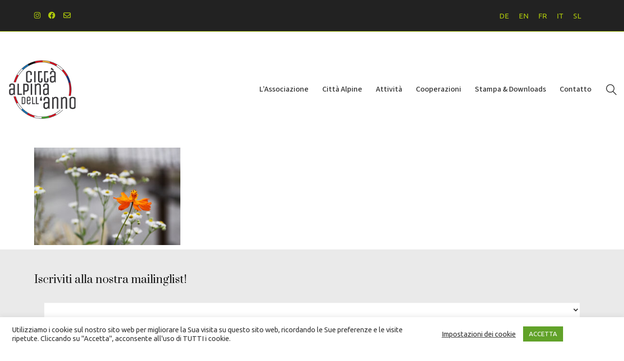

--- FILE ---
content_type: text/html; charset=UTF-8
request_url: https://www.cittaalpina.org/media/media-releases/urbabio-2/
body_size: 18679
content:
<!DOCTYPE html>

<html class="no-js" dir="ltr" lang="it-IT" prefix="og: https://ogp.me/ns#">
<head>
    <meta charset="UTF-8">
    <meta name="viewport" content="width=device-width, initial-scale=1.0">

	<title>UrbaBio - Città Alpina dell'anno</title>
<link rel="preconnect" href="https://fonts.googleapis.com">
<link rel="preconnect" href="https://fonts.gstatic.com" crossorigin>
<link rel="preload" href="https://fonts.gstatic.com/s/prata/v21/6xKhdSpbNNCT-sWPCm7bLnwI.woff2" as="font" type="font/woff2" crossorigin>
<link rel="preload" href="https://fonts.gstatic.com/s/sourcesans3/v18/nwpStKy2OAdR1K-IwhWudF-R3w8aZejf5Hc.woff2" as="font" type="font/woff2" crossorigin>
	<style>img:is([sizes="auto" i], [sizes^="auto," i]) { contain-intrinsic-size: 3000px 1500px }</style>
	<link rel="alternate" hreflang="de" href="https://www.alpenstaedte.org/medien/medienmitteilungen/project-urbabio/" />
<link rel="alternate" hreflang="en" href="https://www.alpinetowns.org/media/media-releases/urbabio-2/" />
<link rel="alternate" hreflang="fr" href="https://www.villedesalpes.org/medias/communiques-de-presse/urbabio-2/" />
<link rel="alternate" hreflang="it" href="https://www.cittaalpina.org/stampa/comunicati-stampa/urbabio-2/" />
<link rel="alternate" hreflang="sl" href="https://www.alpskomesto.org/za-medije/sporocilo-za-medije/urbabio-2/" />
<link rel="alternate" hreflang="x-default" href="https://www.alpinetowns.org/media/media-releases/urbabio-2/" />

		<!-- All in One SEO 4.9.0 - aioseo.com -->
	<meta name="robots" content="max-image-preview:large" />
	<link rel="canonical" href="https://www.cittaalpina.org/stampa/comunicati-stampa/urbabio-2/" />
	<meta name="generator" content="All in One SEO (AIOSEO) 4.9.0" />
		<meta property="og:locale" content="it_IT" />
		<meta property="og:site_name" content="Città Alpina dell&#039;anno - With passion for the Alps" />
		<meta property="og:type" content="article" />
		<meta property="og:title" content="UrbaBio - Città Alpina dell&#039;anno" />
		<meta property="og:url" content="https://www.cittaalpina.org/stampa/comunicati-stampa/urbabio-2/" />
		<meta property="article:published_time" content="2020-10-16T13:37:56+00:00" />
		<meta property="article:modified_time" content="2020-11-19T14:42:54+00:00" />
		<meta property="article:publisher" content="https://www.facebook.com/Alpinetownoftheyear/" />
		<meta name="twitter:card" content="summary" />
		<meta name="twitter:title" content="UrbaBio - Città Alpina dell&#039;anno" />
		<script type="application/ld+json" class="aioseo-schema">
			{"@context":"https:\/\/schema.org","@graph":[{"@type":"BreadcrumbList","@id":"https:\/\/www.cittaalpina.org\/stampa\/comunicati-stampa\/urbabio-2\/#breadcrumblist","itemListElement":[{"@type":"ListItem","@id":"https:\/\/www.cittaalpina.org#listItem","position":1,"name":"Home","item":"https:\/\/www.cittaalpina.org","nextItem":{"@type":"ListItem","@id":"https:\/\/www.cittaalpina.org\/stampa\/comunicati-stampa\/urbabio-2\/#listItem","name":"UrbaBio"}},{"@type":"ListItem","@id":"https:\/\/www.cittaalpina.org\/stampa\/comunicati-stampa\/urbabio-2\/#listItem","position":2,"name":"UrbaBio","previousItem":{"@type":"ListItem","@id":"https:\/\/www.cittaalpina.org#listItem","name":"Home"}}]},{"@type":"ItemPage","@id":"https:\/\/www.cittaalpina.org\/stampa\/comunicati-stampa\/urbabio-2\/#itempage","url":"https:\/\/www.cittaalpina.org\/stampa\/comunicati-stampa\/urbabio-2\/","name":"UrbaBio - Citt\u00e0 Alpina dell'anno","inLanguage":"it-IT","isPartOf":{"@id":"https:\/\/www.cittaalpina.org\/#website"},"breadcrumb":{"@id":"https:\/\/www.cittaalpina.org\/stampa\/comunicati-stampa\/urbabio-2\/#breadcrumblist"},"author":{"@id":"https:\/\/www.cittaalpina.org\/author\/begle\/#author"},"creator":{"@id":"https:\/\/www.cittaalpina.org\/author\/begle\/#author"},"datePublished":"2020-10-16T15:37:56+02:00","dateModified":"2020-11-19T15:42:54+01:00"},{"@type":"Organization","@id":"https:\/\/www.cittaalpina.org\/#organization","name":"Alpine Town of the year Association","description":"With passion for the Alps","url":"https:\/\/www.cittaalpina.org\/","telephone":"+4232375353","logo":{"@type":"ImageObject","url":"https:\/\/www.cittaalpina.org\/wp-content\/uploads\/2020\/10\/UrbaBio.jpg","@id":"https:\/\/www.cittaalpina.org\/stampa\/comunicati-stampa\/urbabio-2\/#organizationLogo"},"image":{"@id":"https:\/\/www.cittaalpina.org\/stampa\/comunicati-stampa\/urbabio-2\/#organizationLogo"},"sameAs":["https:\/\/www.facebook.com\/Alpinetownoftheyear\/","https:\/\/www.instagram.com\/alpinetown_oftheyear\/"]},{"@type":"Person","@id":"https:\/\/www.cittaalpina.org\/author\/begle\/#author","url":"https:\/\/www.cittaalpina.org\/author\/begle\/","name":"begle","image":{"@type":"ImageObject","@id":"https:\/\/www.cittaalpina.org\/stampa\/comunicati-stampa\/urbabio-2\/#authorImage","url":"https:\/\/secure.gravatar.com\/avatar\/dbfddba234c63afccf81388e69ca34910ae14383a9bb852d2c0254cb4821469a?s=96&d=mm&r=g","width":96,"height":96,"caption":"begle"}},{"@type":"WebSite","@id":"https:\/\/www.cittaalpina.org\/#website","url":"https:\/\/www.cittaalpina.org\/","name":"Alpine Town of the year","description":"With passion for the Alps","inLanguage":"it-IT","publisher":{"@id":"https:\/\/www.cittaalpina.org\/#organization"}}]}
		</script>
		<!-- All in One SEO -->

<link rel='dns-prefetch' href='//www.alpinetowns.org' />
<link rel='dns-prefetch' href='//fonts.googleapis.com' />
<link rel="alternate" type="application/rss+xml" title="Città Alpina dell&#039;anno &raquo; Feed" href="https://www.cittaalpina.org/feed/" />
<link rel="alternate" type="application/rss+xml" title="Città Alpina dell&#039;anno &raquo; Feed dei commenti" href="https://www.cittaalpina.org/comments/feed/" />
<link rel="alternate" type="application/rss+xml" title="Città Alpina dell&#039;anno &raquo; UrbaBio Feed dei commenti" href="https://www.cittaalpina.org/stampa/comunicati-stampa/urbabio-2/feed/" />
<script type="text/javascript">
/* <![CDATA[ */
window._wpemojiSettings = {"baseUrl":"https:\/\/s.w.org\/images\/core\/emoji\/16.0.1\/72x72\/","ext":".png","svgUrl":"https:\/\/s.w.org\/images\/core\/emoji\/16.0.1\/svg\/","svgExt":".svg","source":{"concatemoji":"https:\/\/www.cittaalpina.org\/wp-includes\/js\/wp-emoji-release.min.js?ver=6.8.3"}};
/*! This file is auto-generated */
!function(s,n){var o,i,e;function c(e){try{var t={supportTests:e,timestamp:(new Date).valueOf()};sessionStorage.setItem(o,JSON.stringify(t))}catch(e){}}function p(e,t,n){e.clearRect(0,0,e.canvas.width,e.canvas.height),e.fillText(t,0,0);var t=new Uint32Array(e.getImageData(0,0,e.canvas.width,e.canvas.height).data),a=(e.clearRect(0,0,e.canvas.width,e.canvas.height),e.fillText(n,0,0),new Uint32Array(e.getImageData(0,0,e.canvas.width,e.canvas.height).data));return t.every(function(e,t){return e===a[t]})}function u(e,t){e.clearRect(0,0,e.canvas.width,e.canvas.height),e.fillText(t,0,0);for(var n=e.getImageData(16,16,1,1),a=0;a<n.data.length;a++)if(0!==n.data[a])return!1;return!0}function f(e,t,n,a){switch(t){case"flag":return n(e,"\ud83c\udff3\ufe0f\u200d\u26a7\ufe0f","\ud83c\udff3\ufe0f\u200b\u26a7\ufe0f")?!1:!n(e,"\ud83c\udde8\ud83c\uddf6","\ud83c\udde8\u200b\ud83c\uddf6")&&!n(e,"\ud83c\udff4\udb40\udc67\udb40\udc62\udb40\udc65\udb40\udc6e\udb40\udc67\udb40\udc7f","\ud83c\udff4\u200b\udb40\udc67\u200b\udb40\udc62\u200b\udb40\udc65\u200b\udb40\udc6e\u200b\udb40\udc67\u200b\udb40\udc7f");case"emoji":return!a(e,"\ud83e\udedf")}return!1}function g(e,t,n,a){var r="undefined"!=typeof WorkerGlobalScope&&self instanceof WorkerGlobalScope?new OffscreenCanvas(300,150):s.createElement("canvas"),o=r.getContext("2d",{willReadFrequently:!0}),i=(o.textBaseline="top",o.font="600 32px Arial",{});return e.forEach(function(e){i[e]=t(o,e,n,a)}),i}function t(e){var t=s.createElement("script");t.src=e,t.defer=!0,s.head.appendChild(t)}"undefined"!=typeof Promise&&(o="wpEmojiSettingsSupports",i=["flag","emoji"],n.supports={everything:!0,everythingExceptFlag:!0},e=new Promise(function(e){s.addEventListener("DOMContentLoaded",e,{once:!0})}),new Promise(function(t){var n=function(){try{var e=JSON.parse(sessionStorage.getItem(o));if("object"==typeof e&&"number"==typeof e.timestamp&&(new Date).valueOf()<e.timestamp+604800&&"object"==typeof e.supportTests)return e.supportTests}catch(e){}return null}();if(!n){if("undefined"!=typeof Worker&&"undefined"!=typeof OffscreenCanvas&&"undefined"!=typeof URL&&URL.createObjectURL&&"undefined"!=typeof Blob)try{var e="postMessage("+g.toString()+"("+[JSON.stringify(i),f.toString(),p.toString(),u.toString()].join(",")+"));",a=new Blob([e],{type:"text/javascript"}),r=new Worker(URL.createObjectURL(a),{name:"wpTestEmojiSupports"});return void(r.onmessage=function(e){c(n=e.data),r.terminate(),t(n)})}catch(e){}c(n=g(i,f,p,u))}t(n)}).then(function(e){for(var t in e)n.supports[t]=e[t],n.supports.everything=n.supports.everything&&n.supports[t],"flag"!==t&&(n.supports.everythingExceptFlag=n.supports.everythingExceptFlag&&n.supports[t]);n.supports.everythingExceptFlag=n.supports.everythingExceptFlag&&!n.supports.flag,n.DOMReady=!1,n.readyCallback=function(){n.DOMReady=!0}}).then(function(){return e}).then(function(){var e;n.supports.everything||(n.readyCallback(),(e=n.source||{}).concatemoji?t(e.concatemoji):e.wpemoji&&e.twemoji&&(t(e.twemoji),t(e.wpemoji)))}))}((window,document),window._wpemojiSettings);
/* ]]> */
</script>

<link rel='stylesheet' id='mgurt-style-frontend-css' href='https://www.cittaalpina.org/wp-content/plugins/mgroadmaptimeline/assets/frontend.css?ver=6.8.3' media='all' />
<style id='wp-emoji-styles-inline-css'>

	img.wp-smiley, img.emoji {
		display: inline !important;
		border: none !important;
		box-shadow: none !important;
		height: 1em !important;
		width: 1em !important;
		margin: 0 0.07em !important;
		vertical-align: -0.1em !important;
		background: none !important;
		padding: 0 !important;
	}
</style>
<link rel='stylesheet' id='wp-block-library-css' href='https://www.cittaalpina.org/wp-includes/css/dist/block-library/style.min.css?ver=6.8.3' media='all' />
<style id='classic-theme-styles-inline-css'>
/*! This file is auto-generated */
.wp-block-button__link{color:#fff;background-color:#32373c;border-radius:9999px;box-shadow:none;text-decoration:none;padding:calc(.667em + 2px) calc(1.333em + 2px);font-size:1.125em}.wp-block-file__button{background:#32373c;color:#fff;text-decoration:none}
</style>
<link rel='stylesheet' id='aioseo/css/src/vue/standalone/blocks/table-of-contents/global.scss-css' href='https://www.cittaalpina.org/wp-content/plugins/all-in-one-seo-pack/dist/Lite/assets/css/table-of-contents/global.e90f6d47.css?ver=4.9.0' media='all' />
<style id='global-styles-inline-css'>
:root{--wp--preset--aspect-ratio--square: 1;--wp--preset--aspect-ratio--4-3: 4/3;--wp--preset--aspect-ratio--3-4: 3/4;--wp--preset--aspect-ratio--3-2: 3/2;--wp--preset--aspect-ratio--2-3: 2/3;--wp--preset--aspect-ratio--16-9: 16/9;--wp--preset--aspect-ratio--9-16: 9/16;--wp--preset--color--black: #000000;--wp--preset--color--cyan-bluish-gray: #abb8c3;--wp--preset--color--white: #ffffff;--wp--preset--color--pale-pink: #f78da7;--wp--preset--color--vivid-red: #cf2e2e;--wp--preset--color--luminous-vivid-orange: #ff6900;--wp--preset--color--luminous-vivid-amber: #fcb900;--wp--preset--color--light-green-cyan: #7bdcb5;--wp--preset--color--vivid-green-cyan: #00d084;--wp--preset--color--pale-cyan-blue: #8ed1fc;--wp--preset--color--vivid-cyan-blue: #0693e3;--wp--preset--color--vivid-purple: #9b51e0;--wp--preset--gradient--vivid-cyan-blue-to-vivid-purple: linear-gradient(135deg,rgba(6,147,227,1) 0%,rgb(155,81,224) 100%);--wp--preset--gradient--light-green-cyan-to-vivid-green-cyan: linear-gradient(135deg,rgb(122,220,180) 0%,rgb(0,208,130) 100%);--wp--preset--gradient--luminous-vivid-amber-to-luminous-vivid-orange: linear-gradient(135deg,rgba(252,185,0,1) 0%,rgba(255,105,0,1) 100%);--wp--preset--gradient--luminous-vivid-orange-to-vivid-red: linear-gradient(135deg,rgba(255,105,0,1) 0%,rgb(207,46,46) 100%);--wp--preset--gradient--very-light-gray-to-cyan-bluish-gray: linear-gradient(135deg,rgb(238,238,238) 0%,rgb(169,184,195) 100%);--wp--preset--gradient--cool-to-warm-spectrum: linear-gradient(135deg,rgb(74,234,220) 0%,rgb(151,120,209) 20%,rgb(207,42,186) 40%,rgb(238,44,130) 60%,rgb(251,105,98) 80%,rgb(254,248,76) 100%);--wp--preset--gradient--blush-light-purple: linear-gradient(135deg,rgb(255,206,236) 0%,rgb(152,150,240) 100%);--wp--preset--gradient--blush-bordeaux: linear-gradient(135deg,rgb(254,205,165) 0%,rgb(254,45,45) 50%,rgb(107,0,62) 100%);--wp--preset--gradient--luminous-dusk: linear-gradient(135deg,rgb(255,203,112) 0%,rgb(199,81,192) 50%,rgb(65,88,208) 100%);--wp--preset--gradient--pale-ocean: linear-gradient(135deg,rgb(255,245,203) 0%,rgb(182,227,212) 50%,rgb(51,167,181) 100%);--wp--preset--gradient--electric-grass: linear-gradient(135deg,rgb(202,248,128) 0%,rgb(113,206,126) 100%);--wp--preset--gradient--midnight: linear-gradient(135deg,rgb(2,3,129) 0%,rgb(40,116,252) 100%);--wp--preset--font-size--small: 13px;--wp--preset--font-size--medium: 20px;--wp--preset--font-size--large: 36px;--wp--preset--font-size--x-large: 42px;--wp--preset--spacing--20: 0.44rem;--wp--preset--spacing--30: 0.67rem;--wp--preset--spacing--40: 1rem;--wp--preset--spacing--50: 1.5rem;--wp--preset--spacing--60: 2.25rem;--wp--preset--spacing--70: 3.38rem;--wp--preset--spacing--80: 5.06rem;--wp--preset--shadow--natural: 6px 6px 9px rgba(0, 0, 0, 0.2);--wp--preset--shadow--deep: 12px 12px 50px rgba(0, 0, 0, 0.4);--wp--preset--shadow--sharp: 6px 6px 0px rgba(0, 0, 0, 0.2);--wp--preset--shadow--outlined: 6px 6px 0px -3px rgba(255, 255, 255, 1), 6px 6px rgba(0, 0, 0, 1);--wp--preset--shadow--crisp: 6px 6px 0px rgba(0, 0, 0, 1);}:where(.is-layout-flex){gap: 0.5em;}:where(.is-layout-grid){gap: 0.5em;}body .is-layout-flex{display: flex;}.is-layout-flex{flex-wrap: wrap;align-items: center;}.is-layout-flex > :is(*, div){margin: 0;}body .is-layout-grid{display: grid;}.is-layout-grid > :is(*, div){margin: 0;}:where(.wp-block-columns.is-layout-flex){gap: 2em;}:where(.wp-block-columns.is-layout-grid){gap: 2em;}:where(.wp-block-post-template.is-layout-flex){gap: 1.25em;}:where(.wp-block-post-template.is-layout-grid){gap: 1.25em;}.has-black-color{color: var(--wp--preset--color--black) !important;}.has-cyan-bluish-gray-color{color: var(--wp--preset--color--cyan-bluish-gray) !important;}.has-white-color{color: var(--wp--preset--color--white) !important;}.has-pale-pink-color{color: var(--wp--preset--color--pale-pink) !important;}.has-vivid-red-color{color: var(--wp--preset--color--vivid-red) !important;}.has-luminous-vivid-orange-color{color: var(--wp--preset--color--luminous-vivid-orange) !important;}.has-luminous-vivid-amber-color{color: var(--wp--preset--color--luminous-vivid-amber) !important;}.has-light-green-cyan-color{color: var(--wp--preset--color--light-green-cyan) !important;}.has-vivid-green-cyan-color{color: var(--wp--preset--color--vivid-green-cyan) !important;}.has-pale-cyan-blue-color{color: var(--wp--preset--color--pale-cyan-blue) !important;}.has-vivid-cyan-blue-color{color: var(--wp--preset--color--vivid-cyan-blue) !important;}.has-vivid-purple-color{color: var(--wp--preset--color--vivid-purple) !important;}.has-black-background-color{background-color: var(--wp--preset--color--black) !important;}.has-cyan-bluish-gray-background-color{background-color: var(--wp--preset--color--cyan-bluish-gray) !important;}.has-white-background-color{background-color: var(--wp--preset--color--white) !important;}.has-pale-pink-background-color{background-color: var(--wp--preset--color--pale-pink) !important;}.has-vivid-red-background-color{background-color: var(--wp--preset--color--vivid-red) !important;}.has-luminous-vivid-orange-background-color{background-color: var(--wp--preset--color--luminous-vivid-orange) !important;}.has-luminous-vivid-amber-background-color{background-color: var(--wp--preset--color--luminous-vivid-amber) !important;}.has-light-green-cyan-background-color{background-color: var(--wp--preset--color--light-green-cyan) !important;}.has-vivid-green-cyan-background-color{background-color: var(--wp--preset--color--vivid-green-cyan) !important;}.has-pale-cyan-blue-background-color{background-color: var(--wp--preset--color--pale-cyan-blue) !important;}.has-vivid-cyan-blue-background-color{background-color: var(--wp--preset--color--vivid-cyan-blue) !important;}.has-vivid-purple-background-color{background-color: var(--wp--preset--color--vivid-purple) !important;}.has-black-border-color{border-color: var(--wp--preset--color--black) !important;}.has-cyan-bluish-gray-border-color{border-color: var(--wp--preset--color--cyan-bluish-gray) !important;}.has-white-border-color{border-color: var(--wp--preset--color--white) !important;}.has-pale-pink-border-color{border-color: var(--wp--preset--color--pale-pink) !important;}.has-vivid-red-border-color{border-color: var(--wp--preset--color--vivid-red) !important;}.has-luminous-vivid-orange-border-color{border-color: var(--wp--preset--color--luminous-vivid-orange) !important;}.has-luminous-vivid-amber-border-color{border-color: var(--wp--preset--color--luminous-vivid-amber) !important;}.has-light-green-cyan-border-color{border-color: var(--wp--preset--color--light-green-cyan) !important;}.has-vivid-green-cyan-border-color{border-color: var(--wp--preset--color--vivid-green-cyan) !important;}.has-pale-cyan-blue-border-color{border-color: var(--wp--preset--color--pale-cyan-blue) !important;}.has-vivid-cyan-blue-border-color{border-color: var(--wp--preset--color--vivid-cyan-blue) !important;}.has-vivid-purple-border-color{border-color: var(--wp--preset--color--vivid-purple) !important;}.has-vivid-cyan-blue-to-vivid-purple-gradient-background{background: var(--wp--preset--gradient--vivid-cyan-blue-to-vivid-purple) !important;}.has-light-green-cyan-to-vivid-green-cyan-gradient-background{background: var(--wp--preset--gradient--light-green-cyan-to-vivid-green-cyan) !important;}.has-luminous-vivid-amber-to-luminous-vivid-orange-gradient-background{background: var(--wp--preset--gradient--luminous-vivid-amber-to-luminous-vivid-orange) !important;}.has-luminous-vivid-orange-to-vivid-red-gradient-background{background: var(--wp--preset--gradient--luminous-vivid-orange-to-vivid-red) !important;}.has-very-light-gray-to-cyan-bluish-gray-gradient-background{background: var(--wp--preset--gradient--very-light-gray-to-cyan-bluish-gray) !important;}.has-cool-to-warm-spectrum-gradient-background{background: var(--wp--preset--gradient--cool-to-warm-spectrum) !important;}.has-blush-light-purple-gradient-background{background: var(--wp--preset--gradient--blush-light-purple) !important;}.has-blush-bordeaux-gradient-background{background: var(--wp--preset--gradient--blush-bordeaux) !important;}.has-luminous-dusk-gradient-background{background: var(--wp--preset--gradient--luminous-dusk) !important;}.has-pale-ocean-gradient-background{background: var(--wp--preset--gradient--pale-ocean) !important;}.has-electric-grass-gradient-background{background: var(--wp--preset--gradient--electric-grass) !important;}.has-midnight-gradient-background{background: var(--wp--preset--gradient--midnight) !important;}.has-small-font-size{font-size: var(--wp--preset--font-size--small) !important;}.has-medium-font-size{font-size: var(--wp--preset--font-size--medium) !important;}.has-large-font-size{font-size: var(--wp--preset--font-size--large) !important;}.has-x-large-font-size{font-size: var(--wp--preset--font-size--x-large) !important;}
:where(.wp-block-post-template.is-layout-flex){gap: 1.25em;}:where(.wp-block-post-template.is-layout-grid){gap: 1.25em;}
:where(.wp-block-columns.is-layout-flex){gap: 2em;}:where(.wp-block-columns.is-layout-grid){gap: 2em;}
:root :where(.wp-block-pullquote){font-size: 1.5em;line-height: 1.6;}
</style>
<link rel='stylesheet' id='awsm-team-css-css' href='https://www.cittaalpina.org/wp-content/plugins/awsm-team-pro/css/team.min.css?ver=1.10.2' media='all' />
<link rel='stylesheet' id='cookie-law-info-css' href='https://www.cittaalpina.org/wp-content/plugins/cookie-law-info/legacy/public/css/cookie-law-info-public.css?ver=3.3.7' media='all' />
<link rel='stylesheet' id='cookie-law-info-gdpr-css' href='https://www.cittaalpina.org/wp-content/plugins/cookie-law-info/legacy/public/css/cookie-law-info-gdpr.css?ver=3.3.7' media='all' />
<link rel='stylesheet' id='wpml-legacy-horizontal-list-0-css' href='https://www.cittaalpina.org/wp-content/plugins/sitepress-multilingual-cms/templates/language-switchers/legacy-list-horizontal/style.min.css?ver=1' media='all' />
<link rel='stylesheet' id='wpml-menu-item-0-css' href='https://www.cittaalpina.org/wp-content/plugins/sitepress-multilingual-cms/templates/language-switchers/menu-item/style.min.css?ver=1' media='all' />
<link rel='stylesheet' id='extensive-vc-main-style-css' href='https://www.cittaalpina.org/wp-content/plugins/extensive-vc-addon/assets/css/main.min.css?ver=6.8.3' media='all' />
<style id='extensive-vc-main-style-inline-css'>
.evc-owl-carousel .owl-nav .owl-next:hover, .evc-owl-carousel .owl-nav .owl-prev:hover, .evc-button.evc-btn-simple:hover, .evc-button.evc-btn-fill-text .evc-btn-hover-text, .evc-counter .evc-c-digit, .evc-dropcaps.evc-d-simple .evc-d-letter, .evc-icon-list .evc-ili-icon-wrapper, .evc-icon-progress-bar .evc-ipb-icon.evc-active, .evc-icon-with-text .evc-iwt-icon, .evc-full-screen-sections .evc-fss-nav-holder a:hover, .evc-carousel-skin-light .evc-owl-carousel .owl-nav .owl-next:hover, .evc-carousel-skin-light .evc-owl-carousel .owl-nav .owl-prev:hover, .evc-blog-list .evc-bli-post-info > * a:hover { color: #c33435;}

.evc-button.evc-btn-solid:hover, .evc-button.evc-btn-strike-line .evc-btn-strike-line, .evc-dropcaps.evc-d-circle .evc-d-letter, .evc-dropcaps.evc-d-square .evc-d-letter, .evc-process .evc-p-circle, .evc-process .evc-p-line, .evc-progress-bar .evc-pb-active-bar, .evc-pricing-table .evc-pti-inner li.evc-pti-prices, .evc-pli-add-to-cart a:hover, .evc-pli-mark .onsale { background-color: #c33435;}

.evc-blockquote.evc-b-left-line, .evc-button.evc-btn-fill-line .evc-btn-fill-line, .evc-button.evc-btn-switch-line .evc-btn-switch-line-2, .evc-shortcode .evc-ib-bordered:after { border-color: #c33435;}


</style>
<link rel='stylesheet' id='ionicons-css' href='https://www.cittaalpina.org/wp-content/plugins/extensive-vc-addon/assets/css/ion-icons/css/ionicons.min.css?ver=6.8.3' media='all' />
<link rel='stylesheet' id='kalium-bootstrap-css-css' href='https://www.cittaalpina.org/wp-content/themes/kalium/assets/css/bootstrap.min.css?ver=3.28.1755265153' media='all' />
<link rel='stylesheet' id='kalium-theme-base-css-css' href='https://www.cittaalpina.org/wp-content/themes/kalium/assets/css/base.min.css?ver=3.28.1755265153' media='all' />
<link rel='stylesheet' id='kalium-theme-style-new-css-css' href='https://www.cittaalpina.org/wp-content/themes/kalium/assets/css/new/style.min.css?ver=3.28.1755265153' media='all' />
<link rel='stylesheet' id='kalium-theme-other-css-css' href='https://www.cittaalpina.org/wp-content/themes/kalium/assets/css/other.min.css?ver=3.28.1755265153' media='all' />
<link rel='stylesheet' id='kalium-css-loaders-css' href='https://www.cittaalpina.org/wp-content/themes/kalium/assets/admin/css/css-loaders.css?ver=3.28.1755265153' media='all' />
<link rel='stylesheet' id='kalium-style-css-css' href='https://www.cittaalpina.org/wp-content/themes/kalium/style.css?ver=3.28.1755265153' media='all' />
<link rel='stylesheet' id='custom-skin-css' href='https://www.cittaalpina.org/wp-content/themes/kalium-child/custom-skin.css?ver=eecd933f4d105e37c29aa4da7834072a' media='all' />
<link rel='stylesheet' id='kalium-child-css' href='https://www.cittaalpina.org/wp-content/themes/kalium-child/style.css?ver=6.8.3' media='all' />
<link rel='stylesheet' id='typolab-prata-font-1-css' href='https://fonts.googleapis.com/css2?family=Prata&#038;display=swap&#038;ver=3.28' media='all' />
<link rel='stylesheet' id='typolab-source-sans-3-font-2-css' href='https://fonts.googleapis.com/css2?family=Source+Sans+3%3Awght%40400%3B500&#038;display=swap&#038;ver=3.28' media='all' />
    <script type="text/javascript">
		var ajaxurl = ajaxurl || 'https://www.cittaalpina.org/wp-admin/admin-ajax.php';
				var icl_language_code = "it";
		    </script>
	
<style data-font-appearance-settings>h1, .h1, .section-title h1 {
	font-size: 24px;
}
h2, .h2, .single-post .post-comments--section-title h2, .section-title h2 {
	font-size: 22px;
}
h3, .h3, .section-title h3 {
	font-size: 20px;
}
h4, .h4, .section-title h4 {
	font-size: 18px;
}
h5, .h5 {
	font-size: 16px;
}
h6, .h6 {
	font-size: 16px;
}
p, .section-title p {
	font-size: 16px;
}





.main-header.menu-type-standard-menu .standard-menu-container div.menu>ul>li>a, .main-header.menu-type-standard-menu .standard-menu-container ul.menu>li>a {
	font-size: 16px;
}
.main-header.menu-type-standard-menu .standard-menu-container div.menu>ul ul li a, .main-header.menu-type-standard-menu .standard-menu-container ul.menu ul li a {
	font-size: 16px;
}
.main-header.menu-type-full-bg-menu .fullscreen-menu nav ul li a {
	font-size: 18px;
}
.main-header.menu-type-full-bg-menu .fullscreen-menu nav div.menu>ul ul li a, .main-header.menu-type-full-bg-menu .fullscreen-menu nav ul.menu ul li a {
	font-size: 16px;
}
.top-menu-container .top-menu ul li a {
	font-size: 18px;
}
.top-menu div.menu>ul>li ul>li>a, .top-menu ul.menu>li ul>li>a {
	font-size: 18px;
}</style>
<style data-base-selectors>h1, .h1, .section-title h1, h2, .h2, .single-post .post-comments--section-title h2, .section-title h2, h3, .h3, .section-title h3, h4, .h4, .section-title h4, h5, .h5, h6, .h6{font-family:"Prata";font-style:normal;font-weight:normal}</style>
<style data-base-selectors>p, .section-title p{font-family:"Source Sans 3";font-style:normal;font-weight:normal}</style>
<style data-custom-selectors>ul.menu, .standard-menu-container .menu > li > a > span, .fullscreen-menu .menu > li > a > span, .top-menu-container .top-menu ul li a, .sidebar-menu-wrapper .sidebar-menu-container .sidebar-main-menu .menu > li > a > span, .standard-menu-container .menu li li a span, .fullscreen-menu .menu li li a span, .top-menu-container .top-menu ul li li a, .sidebar-menu-wrapper .sidebar-menu-container .sidebar-main-menu .menu li li a span{font-family:"Source Sans 3";font-style:normal;font-weight:500}</style><script type="text/javascript" src="https://www.cittaalpina.org/wp-includes/js/jquery/jquery.min.js?ver=3.7.1" id="jquery-core-js"></script>
<script type="text/javascript" src="https://www.cittaalpina.org/wp-includes/js/jquery/jquery-migrate.min.js?ver=3.4.1" id="jquery-migrate-js"></script>
<script type="text/javascript" id="cookie-law-info-js-extra">
/* <![CDATA[ */
var Cli_Data = {"nn_cookie_ids":[],"cookielist":[],"non_necessary_cookies":{"non-necessary":["","ga"]},"ccpaEnabled":"","ccpaRegionBased":"","ccpaBarEnabled":"","strictlyEnabled":["necessary","obligatoire"],"ccpaType":"gdpr","js_blocking":"1","custom_integration":"","triggerDomRefresh":"","secure_cookies":""};
var cli_cookiebar_settings = {"animate_speed_hide":"500","animate_speed_show":"500","background":"#FFF","border":"#b1a6a6c2","border_on":"","button_1_button_colour":"#61a229","button_1_button_hover":"#4e8221","button_1_link_colour":"#fff","button_1_as_button":"1","button_1_new_win":"","button_2_button_colour":"#333","button_2_button_hover":"#292929","button_2_link_colour":"#444","button_2_as_button":"","button_2_hidebar":"","button_3_button_colour":"#3566bb","button_3_button_hover":"#2a5296","button_3_link_colour":"#fff","button_3_as_button":"1","button_3_new_win":"","button_4_button_colour":"#000","button_4_button_hover":"#000000","button_4_link_colour":"#333333","button_4_as_button":"","button_7_button_colour":"#61a229","button_7_button_hover":"#4e8221","button_7_link_colour":"#fff","button_7_as_button":"1","button_7_new_win":"","font_family":"inherit","header_fix":"","notify_animate_hide":"1","notify_animate_show":"","notify_div_id":"#cookie-law-info-bar","notify_position_horizontal":"right","notify_position_vertical":"bottom","scroll_close":"","scroll_close_reload":"","accept_close_reload":"","reject_close_reload":"","showagain_tab":"","showagain_background":"#fff","showagain_border":"#000","showagain_div_id":"#cookie-law-info-again","showagain_x_position":"100px","text":"#333333","show_once_yn":"","show_once":"10000","logging_on":"","as_popup":"","popup_overlay":"1","bar_heading_text":"","cookie_bar_as":"banner","popup_showagain_position":"bottom-right","widget_position":"left"};
var log_object = {"ajax_url":"https:\/\/www.cittaalpina.org\/wp-admin\/admin-ajax.php"};
/* ]]> */
</script>
<script type="text/javascript" src="https://www.cittaalpina.org/wp-content/plugins/cookie-law-info/legacy/public/js/cookie-law-info-public.js?ver=3.3.7" id="cookie-law-info-js"></script>
<script type="text/javascript" id="wpml-xdomain-data-js-extra">
/* <![CDATA[ */
var wpml_xdomain_data = {"css_selector":"wpml-ls-item","ajax_url":"https:\/\/www.cittaalpina.org\/wp-admin\/admin-ajax.php","current_lang":"it","_nonce":"604733493a"};
/* ]]> */
</script>
<script type="text/javascript" src="https://www.cittaalpina.org/wp-content/plugins/sitepress-multilingual-cms/res/js/xdomain-data.js?ver=484900" id="wpml-xdomain-data-js" defer="defer" data-wp-strategy="defer"></script>
<link rel="https://api.w.org/" href="https://www.cittaalpina.org/wp-json/" /><link rel="alternate" title="JSON" type="application/json" href="https://www.cittaalpina.org/wp-json/wp/v2/media/5100" /><link rel="EditURI" type="application/rsd+xml" title="RSD" href="https://www.cittaalpina.org/xmlrpc.php?rsd" />
<meta name="generator" content="WordPress 6.8.3" />
<link rel='shortlink' href='https://www.cittaalpina.org/?p=5100' />
<link rel="alternate" title="oEmbed (JSON)" type="application/json+oembed" href="https://www.cittaalpina.org/wp-json/oembed/1.0/embed?url=https%3A%2F%2Fwww.cittaalpina.org%2Fstampa%2Fcomunicati-stampa%2Furbabio-2%2F" />
<link rel="alternate" title="oEmbed (XML)" type="text/xml+oembed" href="https://www.cittaalpina.org/wp-json/oembed/1.0/embed?url=https%3A%2F%2Fwww.cittaalpina.org%2Fstampa%2Fcomunicati-stampa%2Furbabio-2%2F&#038;format=xml" />
<meta name="generator" content="WPML ver:4.8.4 stt:1,4,3,27,46;" />
<link rel="alternate" href="https://www.alpinetowns.org/media/media-releases/urbabio-2/" hreflang="en" /><link rel="alternate" href="https://www.alpinetowns.org/media/media-releases/urbabio-2/" hreflang="x-default" /><style type="text/css">* Custom css for Access Category Password form */
		.acpwd-container {
		
		}
		
		.acpwd-added-excerpt {
		}
		
		.acpwd-info-message {
		
		}
		
		.acpwd-form {
		
		}
		.acpwd-pass {
		
		}
		
		.acpwd-submit {
		
		}
		
		.acpwd-error-message {
			color: darkred;
		}</style><style id="theme-custom-css">.portfolio-holder .item-box .photo {    box-shadow: 7px 7px 5px #ccc;    -moz-box-shadow: 7px 7px 5px #ccc;    -webkit-box-shadow: 7px 7px 5px #ccc;    -khtml-box-shadow: 7px 7px 5px #ccc;}.wpb_wrapper .lab-blog-posts .blog-post-entry .blog--image a .hover-display {    background-color: #c33435 !important;}.blog-post-date {    font-size: 14px !important;}.blog-post-column {    margin-bottom: 20px !important;}.blog-post-title {    font-size: 22px !important;}.wpb_wrapper .lab-blog-posts img {    border-radius: 50%;}.wpb_wrapper .lab-blog-posts .blog-post-entry .blog-post-image a .hover-display {    border-radius: 50%;}.post-formatting .blog-post-column img {    margin-top: 0px;}.wpb_wrapper .lab-blog-posts .blog-post-entry {    border-width: 0px;}.counter {    text-align: center;}.center {align-content: center !important;text-align: center !important;float: center !important;}.right {align-content: right !important;float: right !important;}.left {align-content: left !important;float: left !important;}.top {align-content: top !important;float: top !important;vertical-align: top !important;}.fontsixteen {    font-size: 16px !important;font-family: functionpro_book;}.fonttwenty {    font-size: 20px !important;font-family: functionpro_book;}.prata {    font-family: 'Bad Script';font-weight: 400;}.copyrights {    font-family: 'functionpro_book' !important;}blockquote {    font-family: 'functionpro_book';}.top-header-bar {    font-size: 15px;}.evc-t-author {    font-size: 15px !important;    line-height: 18px;}.awsm-filter-btn {    font-size: 16px !important;    font-weight: 400;padding: 10px 10px;    text-decoration: none;text-decoration-line: none;text-decoration-style: solid;text-decoration-color: currentcolor;}.awsm-team-filter-wrap {    text-align: left !important;}.circles-style.style-1 figure::before {background: #c33435; left: 0;top: 0;right: 0;bottom: 0;}.vc_figure-caption{    color: #888888;}.wpb_wrapper .vc_tta-accordion .vc_tta-panel .vc_tta-panel-heading h4 a{    color: #c33435 !important;}.circles-style.style-1 figcaption {    bottom: 5px !important;    left: 5px !important;    right: 5px !important;    padding: 5px !important;}.cli-bar-btn_container  {    margin-right: 100px;}</style>					<link rel="shortcut icon" href="https://www.cittaalpina.org/wp-content/uploads/2020/08/favicon.ico">
						<script>var mobile_menu_breakpoint = 768;</script><style data-appended-custom-css="true">@media screen and (min-width:769px) { .mobile-menu-wrapper,.mobile-menu-overlay,.header-block__item--mobile-menu-toggle {display: none;} }</style><style data-appended-custom-css="true">@media screen and (max-width:768px) { .header-block__item--standard-menu-container {display: none;} }</style><meta name="generator" content="Powered by WPBakery Page Builder - drag and drop page builder for WordPress."/>
		<style id="wp-custom-css">
			.main-header.menu-type-standard-menu .standard-menu-container.menu-skin-main ul.menu > li > a {
    color: #000	;
}

.single-portfolio-holder .details .project-description p {
    font-size: 18px;
}

.fontsixteen {
    font-size: 16px !important;
    font-family: "Function Pro";
}


.captionaty {
    color: #888888;
    font-size: 10px;
}



.single-town .post-image {
    display: none;
}
		</style>
		<noscript><style> .wpb_animate_when_almost_visible { opacity: 1; }</style></noscript></head>
<body class="attachment wp-singular attachment-template-default attachmentid-5100 attachment-jpeg wp-theme-kalium wp-child-theme-kalium-child multiple-domain-www-alpinetowns-org extensive-vc-1.9.1 wpb-js-composer js-comp-ver-6.7.0 vc_responsive">

<div class="mobile-menu-wrapper mobile-menu-fullscreen">

    <div class="mobile-menu-container">

		<ul id="menu-mobile-menu-italian" class="menu"><li id="menu-item-7202" class="menu-item menu-item-type-post_type menu-item-object-page menu-item-has-children menu-item-7202"><a href="https://www.cittaalpina.org/associazione/">L’Associazione</a>
<ul class="sub-menu">
	<li id="menu-item-7203" class="menu-item menu-item-type-post_type menu-item-object-page menu-item-7203"><a href="https://www.cittaalpina.org/associazione/obiettivi/">Obiettivi</a></li>
	<li id="menu-item-7204" class="menu-item menu-item-type-post_type menu-item-object-page menu-item-7204"><a href="https://www.cittaalpina.org/associazione/organizzazione/">Organizzazione</a></li>
	<li id="menu-item-7205" class="menu-item menu-item-type-post_type menu-item-object-page menu-item-7205"><a href="https://www.cittaalpina.org/associazione/la-storia/">La storia</a></li>
	<li id="menu-item-7219" class="menu-item menu-item-type-post_type menu-item-object-page menu-item-7219"><a href="https://www.cittaalpina.org/associazione/candidatura/">Candidatura</a></li>
</ul>
</li>
<li id="menu-item-6246" class="menu-item menu-item-type-post_type menu-item-object-page menu-item-6246"><a href="https://www.cittaalpina.org/citta-alpine/">Città alpine</a></li>
<li id="menu-item-7220" class="menu-item menu-item-type-post_type menu-item-object-page menu-item-has-children menu-item-7220"><a href="https://www.cittaalpina.org/attivita/">Attività</a>
<ul class="sub-menu">
	<li id="menu-item-13696" class="menu-item menu-item-type-taxonomy menu-item-object-category menu-item-13696"><a href="https://www.cittaalpina.org/category/articolo/">Notizie</a></li>
	<li id="menu-item-7221" class="menu-item menu-item-type-post_type menu-item-object-page menu-item-7221"><a href="https://www.cittaalpina.org/attivita/progetti/">Progetti</a></li>
</ul>
</li>
<li id="menu-item-7223" class="menu-item menu-item-type-post_type menu-item-object-page menu-item-7223"><a href="https://www.cittaalpina.org/cooperazioni/">Cooperazioni</a></li>
<li id="menu-item-7852" class="menu-item menu-item-type-post_type menu-item-object-page menu-item-has-children menu-item-7852"><a href="https://www.cittaalpina.org/stampa/">Stampa &#038; Downloads</a>
<ul class="sub-menu">
	<li id="menu-item-7853" class="menu-item menu-item-type-post_type menu-item-object-page menu-item-7853"><a href="https://www.cittaalpina.org/stampa/comunicati-stampa/">Comunicati stampa</a></li>
	<li id="menu-item-7854" class="menu-item menu-item-type-post_type menu-item-object-page menu-item-7854"><a href="https://www.cittaalpina.org/stampa/rapporti-annuali/">Rapporti annuali</a></li>
	<li id="menu-item-7864" class="menu-item menu-item-type-post_type menu-item-object-page menu-item-7864"><a href="https://www.cittaalpina.org/stampa/video/">Video</a></li>
</ul>
</li>
<li id="menu-item-7224" class="menu-item menu-item-type-post_type menu-item-object-page menu-item-has-children menu-item-7224"><a href="https://www.cittaalpina.org/contatto/">Contatto</a>
<ul class="sub-menu">
	<li id="menu-item-7865" class="menu-item menu-item-type-post_type menu-item-object-page menu-item-7865"><a href="https://www.cittaalpina.org/contatto/contatti/">Contatti</a></li>
	<li id="menu-item-7225" class="menu-item menu-item-type-post_type menu-item-object-page menu-item-7225"><a href="https://www.cittaalpina.org/contatto/il-segretariato/">Il Segretariato</a></li>
	<li id="menu-item-7226" class="menu-item menu-item-type-post_type menu-item-object-page menu-item-7226"><a href="https://www.cittaalpina.org/contatto/comitato-direttivo/">Comitato direttivo</a></li>
	<li id="menu-item-7227" class="menu-item menu-item-type-post_type menu-item-object-page menu-item-7227"><a href="https://www.cittaalpina.org/contatto/giuria/">Giuria</a></li>
</ul>
</li>
<li id="menu-item-wpml-ls-62-it" class="menu-item wpml-ls-slot-62 wpml-ls-item wpml-ls-item-it wpml-ls-current-language wpml-ls-menu-item menu-item-type-wpml_ls_menu_item menu-item-object-wpml_ls_menu_item menu-item-has-children menu-item-wpml-ls-62-it"><a href="https://www.cittaalpina.org/stampa/comunicati-stampa/urbabio-2/" role="menuitem"><span class="wpml-ls-native" lang="it">IT</span></a>
<ul class="sub-menu">
	<li id="menu-item-wpml-ls-62-de" class="menu-item wpml-ls-slot-62 wpml-ls-item wpml-ls-item-de wpml-ls-menu-item wpml-ls-first-item menu-item-type-wpml_ls_menu_item menu-item-object-wpml_ls_menu_item menu-item-wpml-ls-62-de"><a href="https://www.alpenstaedte.org/medien/medienmitteilungen/project-urbabio/" title="Passa a DE" aria-label="Passa a DE" role="menuitem"><span class="wpml-ls-native" lang="de">DE</span></a></li>
	<li id="menu-item-wpml-ls-62-en" class="menu-item wpml-ls-slot-62 wpml-ls-item wpml-ls-item-en wpml-ls-menu-item menu-item-type-wpml_ls_menu_item menu-item-object-wpml_ls_menu_item menu-item-wpml-ls-62-en"><a href="https://www.alpinetowns.org/media/media-releases/urbabio-2/" title="Passa a EN" aria-label="Passa a EN" role="menuitem"><span class="wpml-ls-native" lang="en">EN</span></a></li>
	<li id="menu-item-wpml-ls-62-fr" class="menu-item wpml-ls-slot-62 wpml-ls-item wpml-ls-item-fr wpml-ls-menu-item menu-item-type-wpml_ls_menu_item menu-item-object-wpml_ls_menu_item menu-item-wpml-ls-62-fr"><a href="https://www.villedesalpes.org/medias/communiques-de-presse/urbabio-2/" title="Passa a FR" aria-label="Passa a FR" role="menuitem"><span class="wpml-ls-native" lang="fr">FR</span></a></li>
	<li id="menu-item-wpml-ls-62-sl" class="menu-item wpml-ls-slot-62 wpml-ls-item wpml-ls-item-sl wpml-ls-menu-item wpml-ls-last-item menu-item-type-wpml_ls_menu_item menu-item-object-wpml_ls_menu_item menu-item-wpml-ls-62-sl"><a href="https://www.alpskomesto.org/za-medije/sporocilo-za-medije/urbabio-2/" title="Passa a SL" aria-label="Passa a SL" role="menuitem"><span class="wpml-ls-native" lang="sl">SL</span></a></li>
</ul>
</li>
</ul>
		            <form role="search" method="get" class="search-form" action="https://www.cittaalpina.org/">
                <input type="search" class="search-field" placeholder="Search site..." value="" name="s" id="search_mobile_inp"/>

                <label for="search_mobile_inp">
                    <i class="fa fa-search"></i>
                </label>

                <input type="submit" class="search-submit" value="Go"/>
            </form>
		
		            <a href="#" class="mobile-menu-close-link toggle-bars exit menu-skin-light" role="button" aria-label="Close">
				        <span class="toggle-bars__column">
            <span class="toggle-bars__bar-lines">
                <span class="toggle-bars__bar-line toggle-bars__bar-line--top"></span>
                <span class="toggle-bars__bar-line toggle-bars__bar-line--middle"></span>
                <span class="toggle-bars__bar-line toggle-bars__bar-line--bottom"></span>
            </span>
        </span>
		            </a>
		
		
    </div>

</div>

<div class="mobile-menu-overlay"></div><div class="top-menu-container menu-type-standard-menu menu-skin-dark">
    <div class="container">
        <div class="row row-table row-table-middle">

			                <div class="col-sm-4">
                    <nav class="top-menu menu-row-items-2">
						<nav class="nav-container-main-menu"><ul id="menu-main-italian" class="menu"><li id="menu-item-7169" class="menu-item menu-item-type-post_type menu-item-object-page menu-item-has-children menu-item-7169"><a href="https://www.cittaalpina.org/associazione/"><span>L’Associazione</span></a>
<ul class="sub-menu">
	<li id="menu-item-7170" class="menu-item menu-item-type-post_type menu-item-object-page menu-item-7170"><a href="https://www.cittaalpina.org/associazione/organizzazione/"><span>Organizzazione</span></a></li>
	<li id="menu-item-7171" class="menu-item menu-item-type-post_type menu-item-object-page menu-item-7171"><a href="https://www.cittaalpina.org/associazione/obiettivi/"><span>Obiettivi</span></a></li>
	<li id="menu-item-7172" class="menu-item menu-item-type-post_type menu-item-object-page menu-item-7172"><a href="https://www.cittaalpina.org/associazione/la-storia/"><span>La storia</span></a></li>
	<li id="menu-item-7173" class="menu-item menu-item-type-post_type menu-item-object-page menu-item-7173"><a href="https://www.cittaalpina.org/associazione/candidatura/"><span>Candidatura</span></a></li>
</ul>
</li>
<li id="menu-item-6236" class="menu-item menu-item-type-post_type menu-item-object-page menu-item-6236"><a href="https://www.cittaalpina.org/citta-alpine/"><span>Città Alpine</span></a></li>
<li id="menu-item-7174" class="menu-item menu-item-type-post_type menu-item-object-page menu-item-has-children menu-item-7174"><a href="https://www.cittaalpina.org/attivita/"><span>Attività</span></a>
<ul class="sub-menu">
	<li id="menu-item-9746" class="menu-item menu-item-type-post_type menu-item-object-page menu-item-9746"><a href="https://www.cittaalpina.org/articoli/"><span>Notizie</span></a></li>
	<li id="menu-item-7175" class="menu-item menu-item-type-post_type menu-item-object-page menu-item-7175"><a href="https://www.cittaalpina.org/attivita/progetti/"><span>Progetti</span></a></li>
</ul>
</li>
<li id="menu-item-7177" class="menu-item menu-item-type-post_type menu-item-object-page menu-item-7177"><a href="https://www.cittaalpina.org/cooperazioni/"><span>Cooperazioni</span></a></li>
<li id="menu-item-7842" class="menu-item menu-item-type-post_type menu-item-object-page menu-item-has-children menu-item-7842"><a href="https://www.cittaalpina.org/stampa/"><span>Stampa &#038; Downloads</span></a>
<ul class="sub-menu">
	<li id="menu-item-7843" class="menu-item menu-item-type-post_type menu-item-object-page menu-item-7843"><a href="https://www.cittaalpina.org/stampa/comunicati-stampa/"><span>Comunicati stampa</span></a></li>
	<li id="menu-item-7844" class="menu-item menu-item-type-post_type menu-item-object-page menu-item-7844"><a href="https://www.cittaalpina.org/stampa/rapporti-annuali/"><span>Rapporti annuali</span></a></li>
	<li id="menu-item-7845" class="menu-item menu-item-type-post_type menu-item-object-page menu-item-7845"><a href="https://www.cittaalpina.org/stampa/video/"><span>Video</span></a></li>
</ul>
</li>
<li id="menu-item-7178" class="menu-item menu-item-type-post_type menu-item-object-page menu-item-has-children menu-item-7178"><a href="https://www.cittaalpina.org/contatto/"><span>Contatto</span></a>
<ul class="sub-menu">
	<li id="menu-item-7179" class="menu-item menu-item-type-post_type menu-item-object-page menu-item-7179"><a href="https://www.cittaalpina.org/contatto/contatti/"><span>Contatti</span></a></li>
	<li id="menu-item-7180" class="menu-item menu-item-type-post_type menu-item-object-page menu-item-7180"><a href="https://www.cittaalpina.org/contatto/comitato-direttivo/"><span>Comitato direttivo</span></a></li>
	<li id="menu-item-7181" class="menu-item menu-item-type-post_type menu-item-object-page menu-item-7181"><a href="https://www.cittaalpina.org/contatto/il-segretariato/"><span>Il Segretariato</span></a></li>
	<li id="menu-item-7182" class="menu-item menu-item-type-post_type menu-item-object-page menu-item-7182"><a href="https://www.cittaalpina.org/contatto/giuria/"><span>Giuria</span></a></li>
</ul>
</li>
</ul></nav>                    </nav>
                </div>
			
			                <div class="col-sm-8">
                    <div class="top-menu--widgets widgets--columned-layout widgets--columns-2 widget-area" role="complementary">
						                    </div>
                </div>
			        </div>
    </div>
</div><div class="sidebar-menu-wrapper menu-type-standard-menu sidebar-alignment-right menu-skin-light">
	<div class="sidebar-menu-container">
		
		<a class="sidebar-menu-close" aria-label="Close" role="button" href="#"></a>
		
				<div class="sidebar-main-menu">
			<nav class="nav-container-main-menu"><ul id="menu-main-italian-1" class="menu"><li class="menu-item menu-item-type-post_type menu-item-object-page menu-item-has-children menu-item-7169"><a href="https://www.cittaalpina.org/associazione/"><span>L’Associazione</span></a>
<ul class="sub-menu">
	<li class="menu-item menu-item-type-post_type menu-item-object-page menu-item-7170"><a href="https://www.cittaalpina.org/associazione/organizzazione/"><span>Organizzazione</span></a></li>
	<li class="menu-item menu-item-type-post_type menu-item-object-page menu-item-7171"><a href="https://www.cittaalpina.org/associazione/obiettivi/"><span>Obiettivi</span></a></li>
	<li class="menu-item menu-item-type-post_type menu-item-object-page menu-item-7172"><a href="https://www.cittaalpina.org/associazione/la-storia/"><span>La storia</span></a></li>
	<li class="menu-item menu-item-type-post_type menu-item-object-page menu-item-7173"><a href="https://www.cittaalpina.org/associazione/candidatura/"><span>Candidatura</span></a></li>
</ul>
</li>
<li class="menu-item menu-item-type-post_type menu-item-object-page menu-item-6236"><a href="https://www.cittaalpina.org/citta-alpine/"><span>Città Alpine</span></a></li>
<li class="menu-item menu-item-type-post_type menu-item-object-page menu-item-has-children menu-item-7174"><a href="https://www.cittaalpina.org/attivita/"><span>Attività</span></a>
<ul class="sub-menu">
	<li class="menu-item menu-item-type-post_type menu-item-object-page menu-item-9746"><a href="https://www.cittaalpina.org/articoli/"><span>Notizie</span></a></li>
	<li class="menu-item menu-item-type-post_type menu-item-object-page menu-item-7175"><a href="https://www.cittaalpina.org/attivita/progetti/"><span>Progetti</span></a></li>
</ul>
</li>
<li class="menu-item menu-item-type-post_type menu-item-object-page menu-item-7177"><a href="https://www.cittaalpina.org/cooperazioni/"><span>Cooperazioni</span></a></li>
<li class="menu-item menu-item-type-post_type menu-item-object-page menu-item-has-children menu-item-7842"><a href="https://www.cittaalpina.org/stampa/"><span>Stampa &#038; Downloads</span></a>
<ul class="sub-menu">
	<li class="menu-item menu-item-type-post_type menu-item-object-page menu-item-7843"><a href="https://www.cittaalpina.org/stampa/comunicati-stampa/"><span>Comunicati stampa</span></a></li>
	<li class="menu-item menu-item-type-post_type menu-item-object-page menu-item-7844"><a href="https://www.cittaalpina.org/stampa/rapporti-annuali/"><span>Rapporti annuali</span></a></li>
	<li class="menu-item menu-item-type-post_type menu-item-object-page menu-item-7845"><a href="https://www.cittaalpina.org/stampa/video/"><span>Video</span></a></li>
</ul>
</li>
<li class="menu-item menu-item-type-post_type menu-item-object-page menu-item-has-children menu-item-7178"><a href="https://www.cittaalpina.org/contatto/"><span>Contatto</span></a>
<ul class="sub-menu">
	<li class="menu-item menu-item-type-post_type menu-item-object-page menu-item-7179"><a href="https://www.cittaalpina.org/contatto/contatti/"><span>Contatti</span></a></li>
	<li class="menu-item menu-item-type-post_type menu-item-object-page menu-item-7180"><a href="https://www.cittaalpina.org/contatto/comitato-direttivo/"><span>Comitato direttivo</span></a></li>
	<li class="menu-item menu-item-type-post_type menu-item-object-page menu-item-7181"><a href="https://www.cittaalpina.org/contatto/il-segretariato/"><span>Il Segretariato</span></a></li>
	<li class="menu-item menu-item-type-post_type menu-item-object-page menu-item-7182"><a href="https://www.cittaalpina.org/contatto/giuria/"><span>Giuria</span></a></li>
</ul>
</li>
</ul></nav>		</div>
				
				<div class="sidebar-menu-widgets blog-sidebar">
			<div id="search-3" class="widget widget_search"><h2 class="widgettitle">Search</h2>
<div class="widget_search widget">
    <form role="search" method="get" class="search-form search-bar" action="https://www.cittaalpina.org">
        <label>
            <span class="screen-reader-text">Search for:</span>
            <input type="search" class="form-control search-field" placeholder="Search site..." value="" name="s" title="Search for:"/>
        </label>
        <input type="submit" class="search-submit go-button" value="Go"/>
    </form>
</div>
</div><div id="tag_cloud-2" class="widget widget_tag_cloud"><h2 class="widgettitle">Tags.</h2>
<div class="tagcloud"><a href="https://www.cittaalpina.org/tag/annecy-it/" class="tag-cloud-link tag-link-230 tag-link-position-1" style="font-size: 15.567567567568pt;" aria-label="Annecy (4 elementi)">Annecy</a>
<a href="https://www.cittaalpina.org/tag/bad-aussee-it/" class="tag-cloud-link tag-link-232 tag-link-position-2" style="font-size: 11.405405405405pt;" aria-label="Bad Aussee (2 elementi)">Bad Aussee</a>
<a href="https://www.cittaalpina.org/tag/bad-reichenhall-it/" class="tag-cloud-link tag-link-241 tag-link-position-3" style="font-size: 11.405405405405pt;" aria-label="Bad Reichenhall (2 elementi)">Bad Reichenhall</a>
<a href="https://www.cittaalpina.org/tag/belluno-it/" class="tag-cloud-link tag-link-243 tag-link-position-4" style="font-size: 17.081081081081pt;" aria-label="Belluno (5 elementi)">Belluno</a>
<a href="https://www.cittaalpina.org/tag/biella-de-it/" class="tag-cloud-link tag-link-251 tag-link-position-5" style="font-size: 11.405405405405pt;" aria-label="Biella (2 elementi)">Biella</a>
<a href="https://www.cittaalpina.org/tag/biella-it/" class="tag-cloud-link tag-link-261 tag-link-position-6" style="font-size: 11.405405405405pt;" aria-label="Biella (2 elementi)">Biella</a>
<a href="https://www.cittaalpina.org/tag/bolzano-bozen-it/" class="tag-cloud-link tag-link-233 tag-link-position-7" style="font-size: 8pt;" aria-label="Bolzano-Bozen (1 elemento)">Bolzano-Bozen</a>
<a href="https://www.cittaalpina.org/tag/bozen-it/" class="tag-cloud-link tag-link-257 tag-link-position-8" style="font-size: 11.405405405405pt;" aria-label="Bozen (2 elementi)">Bozen</a>
<a href="https://www.cittaalpina.org/tag/brig-glis-it/" class="tag-cloud-link tag-link-234 tag-link-position-9" style="font-size: 15.567567567568pt;" aria-label="Brig-Glis (4 elementi)">Brig-Glis</a>
<a href="https://www.cittaalpina.org/tag/brixen-it/" class="tag-cloud-link tag-link-258 tag-link-position-10" style="font-size: 11.405405405405pt;" aria-label="Brixen (2 elementi)">Brixen</a>
<a href="https://www.cittaalpina.org/tag/brixen-bressanone-2-it/" class="tag-cloud-link tag-link-225 tag-link-position-11" style="font-size: 8pt;" aria-label="Brixen-Bressanone (1 elemento)">Brixen-Bressanone</a>
<a href="https://www.cittaalpina.org/tag/chambery-it/" class="tag-cloud-link tag-link-236 tag-link-position-12" style="font-size: 15.567567567568pt;" aria-label="Chambery (4 elementi)">Chambery</a>
<a href="https://www.cittaalpina.org/tag/chamonix-it/" class="tag-cloud-link tag-link-228 tag-link-position-13" style="font-size: 11.405405405405pt;" aria-label="Chamonix (2 elementi)">Chamonix</a>
<a href="https://www.cittaalpina.org/tag/climate-action-in-alpine-towns-it/" class="tag-cloud-link tag-link-432 tag-link-position-14" style="font-size: 22pt;" aria-label="Climate Action in Alpine Towns (10 elementi)">Climate Action in Alpine Towns</a>
<a href="https://www.cittaalpina.org/tag/cuneo-it/" class="tag-cloud-link tag-link-443 tag-link-position-15" style="font-size: 18.405405405405pt;" aria-label="Cuneo (6 elementi)">Cuneo</a>
<a href="https://www.cittaalpina.org/tag/gap-it/" class="tag-cloud-link tag-link-240 tag-link-position-16" style="font-size: 11.405405405405pt;" aria-label="Gap (2 elementi)">Gap</a>
<a href="https://www.cittaalpina.org/tag/herisau-it/" class="tag-cloud-link tag-link-239 tag-link-position-17" style="font-size: 11.405405405405pt;" aria-label="Herisau (2 elementi)">Herisau</a>
<a href="https://www.cittaalpina.org/tag/idrija-it/" class="tag-cloud-link tag-link-231 tag-link-position-18" style="font-size: 17.081081081081pt;" aria-label="Idrija (5 elementi)">Idrija</a>
<a href="https://www.cittaalpina.org/tag/lecco-it/" class="tag-cloud-link tag-link-229 tag-link-position-19" style="font-size: 11.405405405405pt;" aria-label="Lecco (2 elementi)">Lecco</a>
<a href="https://www.cittaalpina.org/tag/maribor-it/" class="tag-cloud-link tag-link-242 tag-link-position-20" style="font-size: 13.675675675676pt;" aria-label="Maribor (3 elementi)">Maribor</a>
<a href="https://www.cittaalpina.org/tag/morbegno-it/" class="tag-cloud-link tag-link-221 tag-link-position-21" style="font-size: 11.405405405405pt;" aria-label="Morbegno (2 elementi)">Morbegno</a>
<a href="https://www.cittaalpina.org/tag/passy-fr-it/" class="tag-cloud-link tag-link-270 tag-link-position-22" style="font-size: 15.567567567568pt;" aria-label="Passy (4 elementi)">Passy</a>
<a href="https://www.cittaalpina.org/tag/sondrio-it/" class="tag-cloud-link tag-link-235 tag-link-position-23" style="font-size: 15.567567567568pt;" aria-label="Sondrio (4 elementi)">Sondrio</a>
<a href="https://www.cittaalpina.org/tag/sonthofen-it/" class="tag-cloud-link tag-link-238 tag-link-position-24" style="font-size: 21.243243243243pt;" aria-label="Sonthofen (9 elementi)">Sonthofen</a>
<a href="https://www.cittaalpina.org/tag/tolmezzo-it/" class="tag-cloud-link tag-link-226 tag-link-position-25" style="font-size: 11.405405405405pt;" aria-label="Tolmezzo (2 elementi)">Tolmezzo</a>
<a href="https://www.cittaalpina.org/tag/tolmin-it/" class="tag-cloud-link tag-link-227 tag-link-position-26" style="font-size: 17.081081081081pt;" aria-label="Tolmin (5 elementi)">Tolmin</a>
<a href="https://www.cittaalpina.org/tag/trento-it/" class="tag-cloud-link tag-link-237 tag-link-position-27" style="font-size: 17.081081081081pt;" aria-label="Trento (5 elementi)">Trento</a>
<a href="https://www.cittaalpina.org/tag/villach-it/" class="tag-cloud-link tag-link-248 tag-link-position-28" style="font-size: 13.675675675676pt;" aria-label="Villach (3 elementi)">Villach</a></div>
</div>
		<div id="recent-posts-4" class="widget widget_recent_entries">
		<h2 class="widgettitle">Recent Posts.</h2>

		<ul>
											<li>
					<a href="https://www.cittaalpina.org/a-sonthofen-il-primo-infopoint-in-germania-della-convenzione-delle-alpi/">A Sonthofen il primo Infopoint in Germania della Convenzione delle Alpi</a>
											<span class="post-date">27/11/2025</span>
									</li>
											<li>
					<a href="https://www.cittaalpina.org/le-citta-alpine-sincontrano-a-chamonix-mont-blanc/">Le città alpine s’incontrano a Chamonix-Mont-Blanc</a>
											<span class="post-date">14/10/2025</span>
									</li>
											<li>
					<a href="https://www.cittaalpina.org/le-citta-alpine-sincontrano-a-chamonix-al-centro-limpegno/">Le città alpine s’incontrano a Chamonix: al centro l’impegno</a>
											<span class="post-date">14/10/2025</span>
									</li>
											<li>
					<a href="https://www.cittaalpina.org/turismo-e-qualita-della-vita-nella-regione-alpina/">Turismo e qualità della vita nella regione alpina</a>
											<span class="post-date">20/05/2025</span>
									</li>
											<li>
					<a href="https://www.cittaalpina.org/cuneo-montagna-festival-2025/">Cuneo Montagna Festival 2025: giovani idee per il futuro delle Alpi</a>
											<span class="post-date">19/05/2025</span>
									</li>
					</ul>

		</div>		</div>
				
	</div>
</div>

<div class="sidebar-menu-disabler"></div>
<div class="wrapper" id="main-wrapper">

	    <header class="site-header main-header menu-type-standard-menu">

		<style data-appended-custom-css="true">.top-header-bar {border-bottom:1px solid #afca0b}</style><style data-appended-custom-css="true">.top-header-bar--with-separators .header-block__item:before {background-color:#ffffff}</style>        <div class="top-header-bar top-header-bar--skin-dark top-header-bar--hide-on-tablet top-header-bar--hide-on-mobile top-header-bar--with-separators">

            <div class="top-header-bar__row-container top-header-bar--row-container container">

                <div class="top-header-bar__row top-header-bar--row">

					                        <div class="top-header-bar__column top-header-bar__column--content-left top-header-bar--column top-header-bar--column-content-left">
							<div class="header-block__item header-block__item--type-social-networks header-block__item--hide-on-mobile"><ul class="social-networks-links"><li class="social-networks-links--entry">		<a href="https://www.instagram.com/alpinetown_oftheyear/" target="_blank" rel="noopener noreferrer" class="social-network-link sn-instagram sn-skin-default">
							<span class="sn-column sn-icon sn-text">
				<i class="fab fa-instagram"></i>
				</span>
			
					</a>
		</li><li class="social-networks-links--entry">		<a href="https://www.facebook.com/Alpinetownoftheyear/" target="_blank" rel="noopener noreferrer" class="social-network-link sn-facebook sn-skin-default">
							<span class="sn-column sn-icon sn-text">
				<i class="fab fa-facebook"></i>
				</span>
			
					</a>
		</li><li class="social-networks-links--entry">		<a href="mailto:office@alpenstaedte.org" target="_blank" rel="noopener noreferrer" class="social-network-link sn-email sn-skin-default">
							<span class="sn-column sn-icon sn-text">
				<i class="far fa-envelope"></i>
				</span>
			
					</a>
		</li></ul></div>                        </div>
					
					                        <div class="top-header-bar__column top-header-bar__column--content-right top-header-bar--column top-header-bar--column-content-right top-header-bar__column--alignment-right">
							<div class="header-block__item header-block__item--type-raw-text"><div class="raw-text-widget menu-skin-main">
<div class="wpml-ls-statics-shortcode_actions wpml-ls wpml-ls-legacy-list-horizontal">
	<ul role="menu"><li class="wpml-ls-slot-shortcode_actions wpml-ls-item wpml-ls-item-de wpml-ls-first-item wpml-ls-item-legacy-list-horizontal" role="none">
				<a href="https://www.alpenstaedte.org/medien/medienmitteilungen/project-urbabio/" class="wpml-ls-link" role="menuitem"  aria-label="Passa a DE" title="Passa a DE" >
                    <span class="wpml-ls-native" lang="de">DE</span></a>
			</li><li class="wpml-ls-slot-shortcode_actions wpml-ls-item wpml-ls-item-en wpml-ls-item-legacy-list-horizontal" role="none">
				<a href="https://www.alpinetowns.org/media/media-releases/urbabio-2/" class="wpml-ls-link" role="menuitem"  aria-label="Passa a EN" title="Passa a EN" >
                    <span class="wpml-ls-native" lang="en">EN</span></a>
			</li><li class="wpml-ls-slot-shortcode_actions wpml-ls-item wpml-ls-item-fr wpml-ls-item-legacy-list-horizontal" role="none">
				<a href="https://www.villedesalpes.org/medias/communiques-de-presse/urbabio-2/" class="wpml-ls-link" role="menuitem"  aria-label="Passa a FR" title="Passa a FR" >
                    <span class="wpml-ls-native" lang="fr">FR</span></a>
			</li><li class="wpml-ls-slot-shortcode_actions wpml-ls-item wpml-ls-item-it wpml-ls-current-language wpml-ls-item-legacy-list-horizontal" role="none">
				<a href="https://www.cittaalpina.org/stampa/comunicati-stampa/urbabio-2/" class="wpml-ls-link" role="menuitem" >
                    <span class="wpml-ls-native" role="menuitem">IT</span></a>
			</li><li class="wpml-ls-slot-shortcode_actions wpml-ls-item wpml-ls-item-sl wpml-ls-last-item wpml-ls-item-legacy-list-horizontal" role="none">
				<a href="https://www.alpskomesto.org/za-medije/sporocilo-za-medije/urbabio-2/" class="wpml-ls-link" role="menuitem"  aria-label="Passa a SL" title="Passa a SL" >
                    <span class="wpml-ls-native" lang="sl">SL</span></a>
			</li></ul>
</div>
 </div></div>                        </div>
					
                </div>

            </div>

        </div>
		<div class="header-block">

	
	<div class="header-block__row-container container">

		<div class="header-block__row header-block__row--main">
			        <div class="header-block__column header-block__logo header-block--auto-grow">
			<style data-appended-custom-css="true">.logo-image {width:140px;height:138px;}</style><style data-appended-custom-css="true">@media screen and (max-width: 768px) { .logo-image {width:140px;height:138px;} }</style>    <a href="https://www.cittaalpina.org" class="header-logo logo-image" aria-label="Go to homepage">
		            <img src="https://www.cittaalpina.org/wp-content/uploads/2020/08/Site_Logo-IT-2.png" class="main-logo" width="140" height="138" alt="Alpine Town of the Year"/>
		    </a>
        </div>
		        <div class="header-block__column header-block--content-right header-block--align-right">

            <div class="header-block__items-row">
				<div class="header-block__item header-block__item--type-menu-main-menu header-block__item--standard-menu-container"><div class="standard-menu-container menu-skin-dark"><nav class="nav-container-main-menu"><ul id="menu-main-italian-2" class="menu"><li class="menu-item menu-item-type-post_type menu-item-object-page menu-item-has-children menu-item-7169"><a href="https://www.cittaalpina.org/associazione/"><span>L’Associazione</span></a>
<ul class="sub-menu">
	<li class="menu-item menu-item-type-post_type menu-item-object-page menu-item-7170"><a href="https://www.cittaalpina.org/associazione/organizzazione/"><span>Organizzazione</span></a></li>
	<li class="menu-item menu-item-type-post_type menu-item-object-page menu-item-7171"><a href="https://www.cittaalpina.org/associazione/obiettivi/"><span>Obiettivi</span></a></li>
	<li class="menu-item menu-item-type-post_type menu-item-object-page menu-item-7172"><a href="https://www.cittaalpina.org/associazione/la-storia/"><span>La storia</span></a></li>
	<li class="menu-item menu-item-type-post_type menu-item-object-page menu-item-7173"><a href="https://www.cittaalpina.org/associazione/candidatura/"><span>Candidatura</span></a></li>
</ul>
</li>
<li class="menu-item menu-item-type-post_type menu-item-object-page menu-item-6236"><a href="https://www.cittaalpina.org/citta-alpine/"><span>Città Alpine</span></a></li>
<li class="menu-item menu-item-type-post_type menu-item-object-page menu-item-has-children menu-item-7174"><a href="https://www.cittaalpina.org/attivita/"><span>Attività</span></a>
<ul class="sub-menu">
	<li class="menu-item menu-item-type-post_type menu-item-object-page menu-item-9746"><a href="https://www.cittaalpina.org/articoli/"><span>Notizie</span></a></li>
	<li class="menu-item menu-item-type-post_type menu-item-object-page menu-item-7175"><a href="https://www.cittaalpina.org/attivita/progetti/"><span>Progetti</span></a></li>
</ul>
</li>
<li class="menu-item menu-item-type-post_type menu-item-object-page menu-item-7177"><a href="https://www.cittaalpina.org/cooperazioni/"><span>Cooperazioni</span></a></li>
<li class="menu-item menu-item-type-post_type menu-item-object-page menu-item-has-children menu-item-7842"><a href="https://www.cittaalpina.org/stampa/"><span>Stampa &#038; Downloads</span></a>
<ul class="sub-menu">
	<li class="menu-item menu-item-type-post_type menu-item-object-page menu-item-7843"><a href="https://www.cittaalpina.org/stampa/comunicati-stampa/"><span>Comunicati stampa</span></a></li>
	<li class="menu-item menu-item-type-post_type menu-item-object-page menu-item-7844"><a href="https://www.cittaalpina.org/stampa/rapporti-annuali/"><span>Rapporti annuali</span></a></li>
	<li class="menu-item menu-item-type-post_type menu-item-object-page menu-item-7845"><a href="https://www.cittaalpina.org/stampa/video/"><span>Video</span></a></li>
</ul>
</li>
<li class="menu-item menu-item-type-post_type menu-item-object-page menu-item-has-children menu-item-7178"><a href="https://www.cittaalpina.org/contatto/"><span>Contatto</span></a>
<ul class="sub-menu">
	<li class="menu-item menu-item-type-post_type menu-item-object-page menu-item-7179"><a href="https://www.cittaalpina.org/contatto/contatti/"><span>Contatti</span></a></li>
	<li class="menu-item menu-item-type-post_type menu-item-object-page menu-item-7180"><a href="https://www.cittaalpina.org/contatto/comitato-direttivo/"><span>Comitato direttivo</span></a></li>
	<li class="menu-item menu-item-type-post_type menu-item-object-page menu-item-7181"><a href="https://www.cittaalpina.org/contatto/il-segretariato/"><span>Il Segretariato</span></a></li>
	<li class="menu-item menu-item-type-post_type menu-item-object-page menu-item-7182"><a href="https://www.cittaalpina.org/contatto/giuria/"><span>Giuria</span></a></li>
</ul>
</li>
</ul></nav></div></div><div class="header-block__item header-block__item--type-search-field header-block__item--hide-on-mobile">        <div class="header-search-input menu-skin-dark">
            <form role="search" method="get" action="https://www.cittaalpina.org/">
                <div class="search-field">
                    <span>Search site...</span>
                    <input type="search" value="" autocomplete="off" name="s"/>
                </div>

                <div class="search-icon">
                    <a href="#" data-animation="scale" aria-label="Search site">
						<?xml version="1.0" encoding="utf-8"?>
<!-- Generator: Adobe Illustrator 19.2.1, SVG Export Plug-In . SVG Version: 6.00 Build 0)  -->
<svg height="24" width="24" version="1.1" xmlns="http://www.w3.org/2000/svg" xmlns:xlink="http://www.w3.org/1999/xlink" x="0px" y="0px"
	 viewBox="0 0 1417.3 1417.3" style="enable-background:new 0 0 1417.3 1417.3;" xml:space="preserve">
<style type="text/css">
	.st0{display:none;}
	.st1{display:inline;}
</style>
<g id="search-one">
	<path d="M976.2,925.2c90.6-98.1,147.1-229.4,147.1-374.1C1123.4,247.7,876.5,0,572.2,0S21.1,247.7,21.1,551.1
		s246.9,551.1,551.1,551.1c123.9,0,237.7-40.7,330-109.7l409.8,409.8c10,10,22.4,15,34.9,15s25.8-5,34.9-15
		c19.1-19.1,19.1-50.7,0-70.7L976.2,925.2z M120.8,551.1c0-248.6,202-451.4,451.4-451.4c248.6,0,451.4,202,451.4,451.4
		s-202,451.4-451.4,451.4S120.8,799.7,120.8,551.1z"/>
</g>
<g id="search-two" class="st0">
	<path class="st1" d="M976.2,925.2c90.6-98.1,147.1-229.4,147.1-374.1C1123.4,247.7,876.5,0,572.2,0S21.1,247.7,21.1,551.1
		s246.9,551.1,551.1,551.1c123.9,0,237.7-40.7,330-109.7l409.8,409.8c10,10,22.4,15,34.9,15s25.8-5,34.9-15
		c19.1-19.1,19.1-50.7,0-70.7L976.2,925.2z"/>
</g>
</svg>
                    </a>
                </div>

				            </form>

        </div>
		</div><div class="header-block__item header-block__item--type-menu-main-menu header-block__item--mobile-menu-toggle"><a href="#" class="toggle-bars menu-skin-dark" aria-label="Toggle navigation" role="button" data-action="mobile-menu">        <span class="toggle-bars__column">
            <span class="toggle-bars__bar-lines">
                <span class="toggle-bars__bar-line toggle-bars__bar-line--top"></span>
                <span class="toggle-bars__bar-line toggle-bars__bar-line--middle"></span>
                <span class="toggle-bars__bar-line toggle-bars__bar-line--bottom"></span>
            </span>
        </span>
		</a></div>            </div>

        </div>
				</div>

	</div>

	
</div>

    </header>

    <div class="container default-margin post-formatting">
		<p class="attachment"><a href='https://www.cittaalpina.org/wp-content/uploads/2020/10/UrbaBio.jpg'><img fetchpriority="high" decoding="async" width="300" height="200" src="https://www.cittaalpina.org/wp-content/uploads/2020/10/UrbaBio-300x200.jpg" class="attachment-medium size-medium" alt="UrbaBio" srcset="https://www.cittaalpina.org/wp-content/uploads/2020/10/UrbaBio-300x200.jpg 300w, https://www.cittaalpina.org/wp-content/uploads/2020/10/UrbaBio-1024x682.jpg 1024w, https://www.cittaalpina.org/wp-content/uploads/2020/10/UrbaBio-768x512.jpg 768w, https://www.cittaalpina.org/wp-content/uploads/2020/10/UrbaBio-120x80.jpg 120w, https://www.cittaalpina.org/wp-content/uploads/2020/10/UrbaBio-1536x1024.jpg 1536w, https://www.cittaalpina.org/wp-content/uploads/2020/10/UrbaBio-1612x1074.jpg 1612w, https://www.cittaalpina.org/wp-content/uploads/2020/10/UrbaBio-1116x744.jpg 1116w, https://www.cittaalpina.org/wp-content/uploads/2020/10/UrbaBio-806x537.jpg 806w, https://www.cittaalpina.org/wp-content/uploads/2020/10/UrbaBio-558x372.jpg 558w, https://www.cittaalpina.org/wp-content/uploads/2020/10/UrbaBio-655x437.jpg 655w, https://www.cittaalpina.org/wp-content/uploads/2020/10/UrbaBio-1320x880.jpg 1320w, https://www.cittaalpina.org/wp-content/uploads/2020/10/UrbaBio-225x150.jpg 225w, https://www.cittaalpina.org/wp-content/uploads/2020/10/UrbaBio-180x120.jpg 180w, https://www.cittaalpina.org/wp-content/uploads/2020/10/UrbaBio-600x400.jpg 600w, https://www.cittaalpina.org/wp-content/uploads/2020/10/UrbaBio.jpg 2000w" sizes="(max-width: 300px) 100vw, 300px" /></a></p>
    </div>
</div><!-- .wrapper -->
<footer id="footer" role="contentinfo" class="site-footer main-footer footer-bottom-horizontal">

	<div class="container">
	
	<div class="footer-widgets">
		
			
		<div class="footer--widgets widget-area widgets--columned-layout widgets--columns-3" role="complementary">
			
			      <div id="mailpoet_form-9" class="widget widget_mailpoet_form">
  
      <h2 class="widgettitle">Iscriviti alla nostra mailinglist!</h2>

  
  <div class="
    mailpoet_form_popup_overlay
      "></div>
  <div
    id="mailpoet_form_5"
    class="
      mailpoet_form
      mailpoet_form_widget
      mailpoet_form_position_
      mailpoet_form_animation_
    "
      >

    <style type="text/css">
     #mailpoet_form_5 .mailpoet_form {  }
#mailpoet_form_5 .mailpoet_column_with_background { padding: 10px; }
#mailpoet_form_5 .mailpoet_form_column:not(:first-child) { margin-left: 20px; }
#mailpoet_form_5 .mailpoet_paragraph { line-height: 20px; margin-bottom: 20px; }
#mailpoet_form_5 .mailpoet_segment_label, #mailpoet_form_5 .mailpoet_text_label, #mailpoet_form_5 .mailpoet_textarea_label, #mailpoet_form_5 .mailpoet_select_label, #mailpoet_form_5 .mailpoet_radio_label, #mailpoet_form_5 .mailpoet_checkbox_label, #mailpoet_form_5 .mailpoet_list_label, #mailpoet_form_5 .mailpoet_date_label { display: block; font-weight: normal; }
#mailpoet_form_5 .mailpoet_text, #mailpoet_form_5 .mailpoet_textarea, #mailpoet_form_5 .mailpoet_select, #mailpoet_form_5 .mailpoet_date_month, #mailpoet_form_5 .mailpoet_date_day, #mailpoet_form_5 .mailpoet_date_year, #mailpoet_form_5 .mailpoet_date { display: block; }
#mailpoet_form_5 .mailpoet_text, #mailpoet_form_5 .mailpoet_textarea { width: 200px; }
#mailpoet_form_5 .mailpoet_checkbox {  }
#mailpoet_form_5 .mailpoet_submit {  }
#mailpoet_form_5 .mailpoet_divider {  }
#mailpoet_form_5 .mailpoet_message {  }
#mailpoet_form_5 .mailpoet_form_loading { width: 30px; text-align: center; line-height: normal; }
#mailpoet_form_5 .mailpoet_form_loading > span { width: 5px; height: 5px; background-color: #5b5b5b; }#mailpoet_form_5{border-radius: 0px;text-align: left;}#mailpoet_form_5 form.mailpoet_form {padding: 20px;}#mailpoet_form_5{width: 100%;}#mailpoet_form_5 .mailpoet_message {margin: 0; padding: 0 20px;}#mailpoet_form_5 .mailpoet_paragraph.last {margin-bottom: 0} @media (max-width: 500px) {#mailpoet_form_5 {background-image: none;}} @media (min-width: 500px) {#mailpoet_form_5 .last .mailpoet_paragraph:last-child {margin-bottom: 0}}  @media (max-width: 500px) {#mailpoet_form_5 .mailpoet_form_column:last-child .mailpoet_paragraph:last-child {margin-bottom: 0}} 
    </style>

    <form
      target="_self"
      method="post"
      action="https://www.cittaalpina.org/wp-admin/admin-post.php?action=mailpoet_subscription_form"
      class="mailpoet_form mailpoet_form_form mailpoet_form_widget"
      novalidate
      data-delay=""
      data-exit-intent-enabled=""
      data-font-family=""
      data-cookie-expiration-time=""
    >
      <input type="hidden" name="data[form_id]" value="5" />
      <input type="hidden" name="token" value="1ed0e3ec43" />
      <input type="hidden" name="api_version" value="v1" />
      <input type="hidden" name="endpoint" value="subscribers" />
      <input type="hidden" name="mailpoet_method" value="subscribe" />

      <label class="mailpoet_hp_email_label" style="display: none !important;">Lascia questo campo vuoto<input type="email" name="data[email]"/></label><div class="mailpoet_paragraph "><select
      class="mailpoet_select"
      name="data[cf_1]" style="padding:5px;margin: 0 auto 0 0;"><option value="" disabled selected hidden></option><option value="Signora">Signora</option><option value="Signor">Signor</option></select><span class="mailpoet_error_jgkb3"></span></div>
<div class="mailpoet_paragraph "><input type="text" autocomplete="given-name" class="mailpoet_text" id="form_first_name_5" name="data[form_field_NTkzNzgwNTIwNmMzX2ZpcnN0X25hbWU=]" title="Nome" value="" style="width:100%;box-sizing:border-box;padding:5px;margin: 0 auto 0 0;" data-automation-id="form_first_name"  placeholder="Nome *" aria-label="Nome *" data-parsley-errors-container=".mailpoet_error_rbu5t" data-parsley-names='[&quot;Specifica un nome valido.&quot;,&quot;Gli indirizzi nei nomi non sono ammessi: per favore, aggiungi il tuo nome.&quot;]' data-parsley-required="true" required aria-required="true" data-parsley-required-message="Questo campo è obbligatorio."/><span class="mailpoet_error_rbu5t"></span></div>
<div class="mailpoet_paragraph "><input type="text" autocomplete="family-name" class="mailpoet_text" id="form_last_name_5" name="data[form_field_Mzg2MTJiZWEwMzMyX2xhc3RfbmFtZQ==]" title="Cognome" value="" style="width:100%;box-sizing:border-box;padding:5px;margin: 0 auto 0 0;" data-automation-id="form_last_name"  placeholder="Cognome *" aria-label="Cognome *" data-parsley-errors-container=".mailpoet_error_1skar" data-parsley-names='[&quot;Specifica un nome valido.&quot;,&quot;Gli indirizzi nei nomi non sono ammessi: per favore, aggiungi il tuo nome.&quot;]' data-parsley-required="true" required aria-required="true" data-parsley-required-message="Questo campo è obbligatorio."/><span class="mailpoet_error_1skar"></span></div>
<div class="mailpoet_paragraph "><input type="email" autocomplete="email" class="mailpoet_text" id="form_email_5" name="data[form_field_YTc3ODYwOTQ2ZTU0X2VtYWls]" title="Email" value="" style="width:100%;box-sizing:border-box;padding:5px;margin: 0 auto 0 0;" data-automation-id="form_email"  placeholder="Email *" aria-label="Email *" data-parsley-errors-container=".mailpoet_error_hdo4l" data-parsley-required="true" required aria-required="true" data-parsley-minlength="6" data-parsley-maxlength="150" data-parsley-type-message="Questo valore dovrebbe essere un indirizzo email valido." data-parsley-required-message="Questo campo è obbligatorio."/><span class="mailpoet_error_hdo4l"></span></div>
<div class="mailpoet_paragraph "><input type="submit" class="mailpoet_submit" value="Registrazione" data-automation-id="subscribe-submit-button" style="width:100%;box-sizing:border-box;padding:5px;margin: 0 auto 0 0;border-color:transparent;" /><span class="mailpoet_form_loading"><span class="mailpoet_bounce1"></span><span class="mailpoet_bounce2"></span><span class="mailpoet_bounce3"></span></span></div>

      <div class="mailpoet_message">
        <p class="mailpoet_validate_success"
                style="display:none;"
                >Grazie mille per la vostra registrazione!
        </p>
        <p class="mailpoet_validate_error"
                style="display:none;"
                >        </p>
      </div>
    </form>

      </div>

      </div>
  <div id="text-11" class="widget widget_text"><h2 class="widgettitle">Presentate la vostra candidatura!</h2>
			<div class="textwidget"><p><span data-sheets-value="{&quot;1&quot;:2,&quot;2&quot;:&quot;Volete che la vostra città sia la prossima \&quot;Città Alpina dell'anno\&quot;? Cliccate qui per scoprire di più...&quot;}" data-sheets-userformat="{&quot;2&quot;:11009,&quot;3&quot;:{&quot;1&quot;:1},&quot;11&quot;:4,&quot;12&quot;:0,&quot;14&quot;:{&quot;1&quot;:3,&quot;3&quot;:1},&quot;16&quot;:12}">Volete che la vostra città sia la prossima &#8220;Città Alpina dell&#8217;anno&#8221;? <a href="https://www.cittaalpina.org/associazione/candidatura/">Cliccate qui per scoprire di più&#8230;</a></span></p>
</div>
		</div><div id="text-10" class="widget widget_text"><h2 class="widgettitle">Contatto</h2>
			<div class="textwidget"><p>Rathausplatz 1<br />
87527 Sonthofen<br />
<span class="VIiyi" lang="it"><span class="JLqJ4b ChMk0b" data-language-for-alternatives="it" data-language-to-translate-into="de" data-phrase-index="0">Germania</span></span><br />
<a href="mailto:office@alpenstaedte.org">office@alpenstaedte.org</a></p>
</div>
		</div><div id="block-2" class="widget widget_block widget_text">
<p></p>
</div>			
		</div>
	
	</div>
	
	<hr>
	
</div>
	
        <div class="footer-bottom">

            <div class="container">

                <div class="footer-bottom-content">

					
                        <div class="footer-content-right">
							<ul class="social-networks rounded colored-hover"><li><a href="https://www.instagram.com/alpinetown_oftheyear/" target="_blank" class="instagram" title="Instagram" aria-label="Instagram" rel="noopener"><i class="fab fa-instagram"></i><span class="name">Instagram</span></a></li><li><a href="https://www.facebook.com/Alpinetownoftheyear/" target="_blank" class="facebook" title="Facebook" aria-label="Facebook" rel="noopener"><i class="fab fa-facebook"></i><span class="name">Facebook</span></a></li><li><a href="mailto:office@alpenstaedte.org" target="_self" class="email" title="Email" aria-label="Email" rel="noopener"><i class="far fa-envelope"></i><span class="name">Email</span></a></li></ul>                        </div>

					
					
                        <div class="footer-content-left">

                            <div class="copyrights site-info">
                                <p>© Copyright 2025 |  L'Associazione Città alpina dell'anno | <a href="https://www.cittaalpina.org/protezione-dei-dati/">Protezione dei dati</a></p>
                            </div>

                        </div>

					                </div>

            </div>

        </div>

	
</footer><script type="speculationrules">
{"prefetch":[{"source":"document","where":{"and":[{"href_matches":"\/*"},{"not":{"href_matches":["\/wp-*.php","\/wp-admin\/*","\/wp-content\/uploads\/*","\/wp-content\/*","\/wp-content\/plugins\/*","\/wp-content\/themes\/kalium-child\/*","\/wp-content\/themes\/kalium\/*","\/*\\?(.+)"]}},{"not":{"selector_matches":"a[rel~=\"nofollow\"]"}},{"not":{"selector_matches":".no-prefetch, .no-prefetch a"}}]},"eagerness":"conservative"}]}
</script>
<!--googleoff: all--><div id="cookie-law-info-bar" data-nosnippet="true"><span><div class="cli-bar-container cli-style-v2"><div class="cli-bar-message">Utilizziamo i cookie sul nostro sito web per migliorare la Sua visita su questo sito web, ricordando le Sue preferenze e le visite ripetute. Cliccando su "Accetta", acconsente all'uso di TUTTI i cookie.</div><div class="cli-bar-btn_container"><a role='button' class="cli_settings_button" style="margin:0px 10px 0px 5px">Impostazioni dei cookie</a><a role='button' data-cli_action="accept" id="cookie_action_close_header" class="medium cli-plugin-button cli-plugin-main-button cookie_action_close_header cli_action_button wt-cli-accept-btn" style="display:inline-block">ACCETTA</a></div></div></span></div><div id="cookie-law-info-again" style="display:none" data-nosnippet="true"><span id="cookie_hdr_showagain">Privacy &amp; Cookies Policy</span></div><div class="cli-modal" data-nosnippet="true" id="cliSettingsPopup" tabindex="-1" role="dialog" aria-labelledby="cliSettingsPopup" aria-hidden="true">
  <div class="cli-modal-dialog" role="document">
	<div class="cli-modal-content cli-bar-popup">
		  <button type="button" class="cli-modal-close" id="cliModalClose">
			<svg class="" viewBox="0 0 24 24"><path d="M19 6.41l-1.41-1.41-5.59 5.59-5.59-5.59-1.41 1.41 5.59 5.59-5.59 5.59 1.41 1.41 5.59-5.59 5.59 5.59 1.41-1.41-5.59-5.59z"></path><path d="M0 0h24v24h-24z" fill="none"></path></svg>
			<span class="wt-cli-sr-only">Chiudi</span>
		  </button>
		  <div class="cli-modal-body">
			<div class="cli-container-fluid cli-tab-container">
	<div class="cli-row">
		<div class="cli-col-12 cli-align-items-stretch cli-px-0">
			<div class="cli-privacy-overview">
				<h4>Privacy Overview</h4>				<div class="cli-privacy-content">
					<div class="cli-privacy-content-text">This website uses cookies to improve your experience while you navigate through the website. Out of these, the cookies that are categorized as necessary are stored on your browser as they are essential for the working of basic functionalities of the website. We also use third-party cookies that help us analyze and understand how you use this website. These cookies will be stored in your browser only with your consent. You also have the option to opt-out of these cookies. But opting out of some of these cookies may affect your browsing experience.</div>
				</div>
				<a class="cli-privacy-readmore" aria-label="Mostra altro" role="button" data-readmore-text="Mostra altro" data-readless-text="Mostra meno"></a>			</div>
		</div>
		<div class="cli-col-12 cli-align-items-stretch cli-px-0 cli-tab-section-container">
												<div class="cli-tab-section">
						<div class="cli-tab-header">
							<a role="button" tabindex="0" class="cli-nav-link cli-settings-mobile" data-target="necessary" data-toggle="cli-toggle-tab">
								Necessary							</a>
															<div class="wt-cli-necessary-checkbox">
									<input type="checkbox" class="cli-user-preference-checkbox"  id="wt-cli-checkbox-necessary" data-id="checkbox-necessary" checked="checked"  />
									<label class="form-check-label" for="wt-cli-checkbox-necessary">Necessary</label>
								</div>
								<span class="cli-necessary-caption">Sempre abilitato</span>
													</div>
						<div class="cli-tab-content">
							<div class="cli-tab-pane cli-fade" data-id="necessary">
								<div class="wt-cli-cookie-description">
									Necessary cookies are absolutely essential for the website to function properly. This category only includes cookies that ensures basic functionalities and security features of the website. These cookies do not store any personal information.								</div>
							</div>
						</div>
					</div>
																	<div class="cli-tab-section">
						<div class="cli-tab-header">
							<a role="button" tabindex="0" class="cli-nav-link cli-settings-mobile" data-target="non-necessary" data-toggle="cli-toggle-tab">
								non-necessary							</a>
															<div class="cli-switch">
									<input type="checkbox" id="wt-cli-checkbox-non-necessary" class="cli-user-preference-checkbox"  data-id="checkbox-non-necessary" checked='checked' />
									<label for="wt-cli-checkbox-non-necessary" class="cli-slider" data-cli-enable="Abilitato" data-cli-disable="Disabilitato"><span class="wt-cli-sr-only">non-necessary</span></label>
								</div>
													</div>
						<div class="cli-tab-content">
							<div class="cli-tab-pane cli-fade" data-id="non-necessary">
								<div class="wt-cli-cookie-description">
									Any cookies that may not be particularly necessary for the website to function and is used specifically to collect user personal data via analytics, ads, other embedded contents are termed as non-necessary cookies. It is mandatory to procure user consent prior to running these cookies on your website.								</div>
							</div>
						</div>
					</div>
										</div>
	</div>
</div>
		  </div>
		  <div class="cli-modal-footer">
			<div class="wt-cli-element cli-container-fluid cli-tab-container">
				<div class="cli-row">
					<div class="cli-col-12 cli-align-items-stretch cli-px-0">
						<div class="cli-tab-footer wt-cli-privacy-overview-actions">
						
															<a id="wt-cli-privacy-save-btn" role="button" tabindex="0" data-cli-action="accept" class="wt-cli-privacy-btn cli_setting_save_button wt-cli-privacy-accept-btn cli-btn">ACCETTA E SALVA</a>
													</div>
						
					</div>
				</div>
			</div>
		</div>
	</div>
  </div>
</div>
<div class="cli-modal-backdrop cli-fade cli-settings-overlay"></div>
<div class="cli-modal-backdrop cli-fade cli-popupbar-overlay"></div>
<!--googleon: all--><!-- Matomo --><script type="text/javascript">
/* <![CDATA[ */
(function () {
function initTracking() {
var _paq = window._paq = window._paq || [];
_paq.push(['trackPageView']);_paq.push(['enableLinkTracking']);_paq.push(['alwaysUseSendBeacon']);_paq.push(['setTrackerUrl', "\/\/www.alpenstaedte.org\/wp-content\/plugins\/matomo\/app\/matomo.php"]);_paq.push(['setSiteId', '1']);var d=document, g=d.createElement('script'), s=d.getElementsByTagName('script')[0];
g.type='text/javascript'; g.async=true; g.src="\/\/www.alpenstaedte.org\/wp-content\/uploads\/matomo\/matomo.js"; s.parentNode.insertBefore(g,s);
}
if (document.prerendering) {
	document.addEventListener('prerenderingchange', initTracking, {once: true});
} else {
	initTracking();
}
})();
/* ]]> */
</script>
<!-- End Matomo Code --><script type="application/ld+json">{"@context":"https:\/\/schema.org\/","@type":"Organization","name":"Citt\u00e0 Alpina dell&amp;#039;anno","url":"https:\/\/www.cittaalpina.org","logo":"https:\/\/www.cittaalpina.org\/wp-content\/uploads\/2020\/08\/Site_Logo-IT-2.png"}</script>    <a href="#top" class="go-to-top position-bottom-left rounded" data-type="footer"
       data-val="footer">
        <i class="flaticon-bottom4"></i>
    </a>
	<link rel='stylesheet' id='mailpoet_public-css' href='https://www.cittaalpina.org/wp-content/plugins/mailpoet/assets/dist/css/mailpoet-public.b1f0906e.css?ver=6.8.3' media='all' />
<link rel='stylesheet' id='mailpoet_custom_fonts_0-css' href='https://fonts.googleapis.com/css?family=Abril+FatFace%3A400%2C400i%2C700%2C700i%7CAlegreya%3A400%2C400i%2C700%2C700i%7CAlegreya+Sans%3A400%2C400i%2C700%2C700i%7CAmatic+SC%3A400%2C400i%2C700%2C700i%7CAnonymous+Pro%3A400%2C400i%2C700%2C700i%7CArchitects+Daughter%3A400%2C400i%2C700%2C700i%7CArchivo%3A400%2C400i%2C700%2C700i%7CArchivo+Narrow%3A400%2C400i%2C700%2C700i%7CAsap%3A400%2C400i%2C700%2C700i%7CBarlow%3A400%2C400i%2C700%2C700i%7CBioRhyme%3A400%2C400i%2C700%2C700i%7CBonbon%3A400%2C400i%2C700%2C700i%7CCabin%3A400%2C400i%2C700%2C700i%7CCairo%3A400%2C400i%2C700%2C700i%7CCardo%3A400%2C400i%2C700%2C700i%7CChivo%3A400%2C400i%2C700%2C700i%7CConcert+One%3A400%2C400i%2C700%2C700i%7CCormorant%3A400%2C400i%2C700%2C700i%7CCrimson+Text%3A400%2C400i%2C700%2C700i%7CEczar%3A400%2C400i%2C700%2C700i%7CExo+2%3A400%2C400i%2C700%2C700i%7CFira+Sans%3A400%2C400i%2C700%2C700i%7CFjalla+One%3A400%2C400i%2C700%2C700i%7CFrank+Ruhl+Libre%3A400%2C400i%2C700%2C700i%7CGreat+Vibes%3A400%2C400i%2C700%2C700i&#038;ver=6.8.3' media='all' />
<link rel='stylesheet' id='mailpoet_custom_fonts_1-css' href='https://fonts.googleapis.com/css?family=Heebo%3A400%2C400i%2C700%2C700i%7CIBM+Plex%3A400%2C400i%2C700%2C700i%7CInconsolata%3A400%2C400i%2C700%2C700i%7CIndie+Flower%3A400%2C400i%2C700%2C700i%7CInknut+Antiqua%3A400%2C400i%2C700%2C700i%7CInter%3A400%2C400i%2C700%2C700i%7CKarla%3A400%2C400i%2C700%2C700i%7CLibre+Baskerville%3A400%2C400i%2C700%2C700i%7CLibre+Franklin%3A400%2C400i%2C700%2C700i%7CMontserrat%3A400%2C400i%2C700%2C700i%7CNeuton%3A400%2C400i%2C700%2C700i%7CNotable%3A400%2C400i%2C700%2C700i%7CNothing+You+Could+Do%3A400%2C400i%2C700%2C700i%7CNoto+Sans%3A400%2C400i%2C700%2C700i%7CNunito%3A400%2C400i%2C700%2C700i%7COld+Standard+TT%3A400%2C400i%2C700%2C700i%7COxygen%3A400%2C400i%2C700%2C700i%7CPacifico%3A400%2C400i%2C700%2C700i%7CPoppins%3A400%2C400i%2C700%2C700i%7CProza+Libre%3A400%2C400i%2C700%2C700i%7CPT+Sans%3A400%2C400i%2C700%2C700i%7CPT+Serif%3A400%2C400i%2C700%2C700i%7CRakkas%3A400%2C400i%2C700%2C700i%7CReenie+Beanie%3A400%2C400i%2C700%2C700i%7CRoboto+Slab%3A400%2C400i%2C700%2C700i&#038;ver=6.8.3' media='all' />
<link rel='stylesheet' id='mailpoet_custom_fonts_2-css' href='https://fonts.googleapis.com/css?family=Ropa+Sans%3A400%2C400i%2C700%2C700i%7CRubik%3A400%2C400i%2C700%2C700i%7CShadows+Into+Light%3A400%2C400i%2C700%2C700i%7CSpace+Mono%3A400%2C400i%2C700%2C700i%7CSpectral%3A400%2C400i%2C700%2C700i%7CSue+Ellen+Francisco%3A400%2C400i%2C700%2C700i%7CTitillium+Web%3A400%2C400i%2C700%2C700i%7CUbuntu%3A400%2C400i%2C700%2C700i%7CVarela%3A400%2C400i%2C700%2C700i%7CVollkorn%3A400%2C400i%2C700%2C700i%7CWork+Sans%3A400%2C400i%2C700%2C700i%7CYatra+One%3A400%2C400i%2C700%2C700i&#038;ver=6.8.3' media='all' />
<link rel='stylesheet' id='kalium-fontawesome-css-css' href='https://www.cittaalpina.org/wp-content/themes/kalium/assets/vendors/font-awesome/css/all.min.css?ver=3.28.1755265153' media='all' />
<script type="text/javascript" src="https://www.cittaalpina.org/wp-content/plugins/mgroadmaptimeline/assets/frontend.js?ver=6.8.3" id="mgurt-script-frontend-js"></script>
<script type="module"  src="https://www.cittaalpina.org/wp-content/plugins/all-in-one-seo-pack/dist/Lite/assets/table-of-contents.95d0dfce.js?ver=4.9.0" id="aioseo/js/src/vue/standalone/blocks/table-of-contents/frontend.js-js"></script>
<script type="text/javascript" id="awsm-team-js-extra">
/* <![CDATA[ */
var awsmTeamPublic = {"ajaxurl":"https:\/\/www.cittaalpina.org\/wp-admin\/admin-ajax.php","deep_linking":{"enable":"","member":{"prefix":"member","suffix":"info"},"team":{"prefix":"team","suffix":"info"}},"scripts_src":"https:\/\/www.cittaalpina.org\/wp-content\/plugins\/awsm-team-pro\/js"};
/* ]]> */
</script>
<script type="text/javascript" src="https://www.cittaalpina.org/wp-content/plugins/awsm-team-pro/js/team.min.js?ver=1.10.2" id="awsm-team-js"></script>
<script type="text/javascript" src="https://www.cittaalpina.org/wp-content/plugins/extensive-vc-addon/assets/plugins/appear/jquery.appear.js?ver=6.8.3" id="appear-js"></script>
<script type="text/javascript" id="extensive-vc-main-script-js-extra">
/* <![CDATA[ */
var evcVars = {"global":{"adminAjaxUrl":"https:\/\/www.cittaalpina.org\/wp-admin\/admin-ajax.php","sliderNavPrevArrow":"ion-ios-arrow-left","sliderNavNextArrow":"ion-ios-arrow-right"}};
/* ]]> */
</script>
<script type="text/javascript" src="https://www.cittaalpina.org/wp-content/plugins/extensive-vc-addon/assets/js/main.min.js?ver=6.8.3" id="extensive-vc-main-script-js"></script>
<script type="text/javascript" src="https://www.cittaalpina.org/wp-content/themes/kalium/assets/vendors/gsap/gsap.min.js?ver=3.28.1755265153" id="kalium-gsap-js-js"></script>
<script type="text/javascript" src="https://www.cittaalpina.org/wp-content/themes/kalium/assets/vendors/gsap/ScrollToPlugin.min.js?ver=3.28.1755265153" id="kalium-gsap-scrollto-js-js"></script>
<script type="text/javascript" src="https://www.cittaalpina.org/wp-content/themes/kalium/assets/vendors/scrollmagic/ScrollMagic.min.js?ver=3.28.1755265153" id="kalium-scrollmagic-js-js"></script>
<script type="text/javascript" src="https://www.cittaalpina.org/wp-content/themes/kalium/assets/vendors/scrollmagic/plugins/animation.gsap.min.js?ver=3.28.1755265153" id="kalium-scrollmagic-gsap-js-js"></script>
<script type="text/javascript" src="https://www.cittaalpina.org/wp-content/themes/kalium/assets/vendors/gsap/SplitText.min.js?ver=3.28.1755265153" id="kalium-gsap-splittext-js-js"></script>
<script type="text/javascript" id="mailpoet_public-js-extra">
/* <![CDATA[ */
var MailPoetForm = {"ajax_url":"https:\/\/www.cittaalpina.org\/wp-admin\/admin-ajax.php","is_rtl":"","ajax_common_error_message":"Si \u00e8 verificato un errore nell\\'elaborazione della richiesta, riprova pi\u00f9 tardi."};
/* ]]> */
</script>
<script type="text/javascript" src="https://www.cittaalpina.org/wp-content/plugins/mailpoet/assets/dist/js/public.js?ver=5.17.4" id="mailpoet_public-js" defer="defer" data-wp-strategy="defer"></script>
<script type="text/javascript" id="kalium-main-js-js-before">
/* <![CDATA[ */
var _k = _k || {}; _k.enqueueAssets = {"js":{"light-gallery":[{"src":"https:\/\/www.cittaalpina.org\/wp-content\/themes\/kalium\/assets\/vendors\/light-gallery\/lightgallery-all.min.js"}],"videojs":[{"src":"https:\/\/www.cittaalpina.org\/wp-content\/themes\/kalium\/assets\/vendors\/video-js\/video.min.js"}]},"css":{"light-gallery":[{"src":"https:\/\/www.cittaalpina.org\/wp-content\/themes\/kalium\/assets\/vendors\/light-gallery\/css\/lightgallery.min.css"},{"src":"https:\/\/www.cittaalpina.org\/wp-content\/themes\/kalium\/assets\/vendors\/light-gallery\/css\/lg-transitions.min.css"}],"videojs":[{"src":"https:\/\/www.cittaalpina.org\/wp-content\/themes\/kalium\/assets\/vendors\/video-js\/video-js.min.css"}]}};
var _k = _k || {}; _k.require = function(e){var t=e instanceof Array?e:[e],r=function(e){var t,t;e.match(/\.js(\?.*)?$/)?(t=document.createElement("script")).src=e:((t=document.createElement("link")).rel="stylesheet",t.href=e);var r=!1,a=jQuery("[data-deploader]").each((function(t,a){e!=jQuery(a).attr("src")&&e!=jQuery(a).attr("href")||(r=!0)})).length;r||(t.setAttribute("data-deploader",a),jQuery("head").append(t))},a;return new Promise((function(e,a){var n=0,c=function(t){if(t&&t.length){var a=t.shift(),n=a.match(/\.js(\?.*)?$/)?"script":"text";jQuery.ajax({dataType:n,url:a,cache:!0}).success((function(){r(a)})).always((function(){a.length&&c(t)}))}else e()};c(t)}))};;
/* ]]> */
</script>
<script type="text/javascript" src="https://www.cittaalpina.org/wp-content/themes/kalium/assets/js/main.min.js?ver=3.28.1755265153" id="kalium-main-js-js"></script>

<!-- TET: 1.345384 / 3.28ch -->
</body>
</html>

<!-- Page supported by LiteSpeed Cache 7.6.2 on 2026-01-19 20:50:44 -->